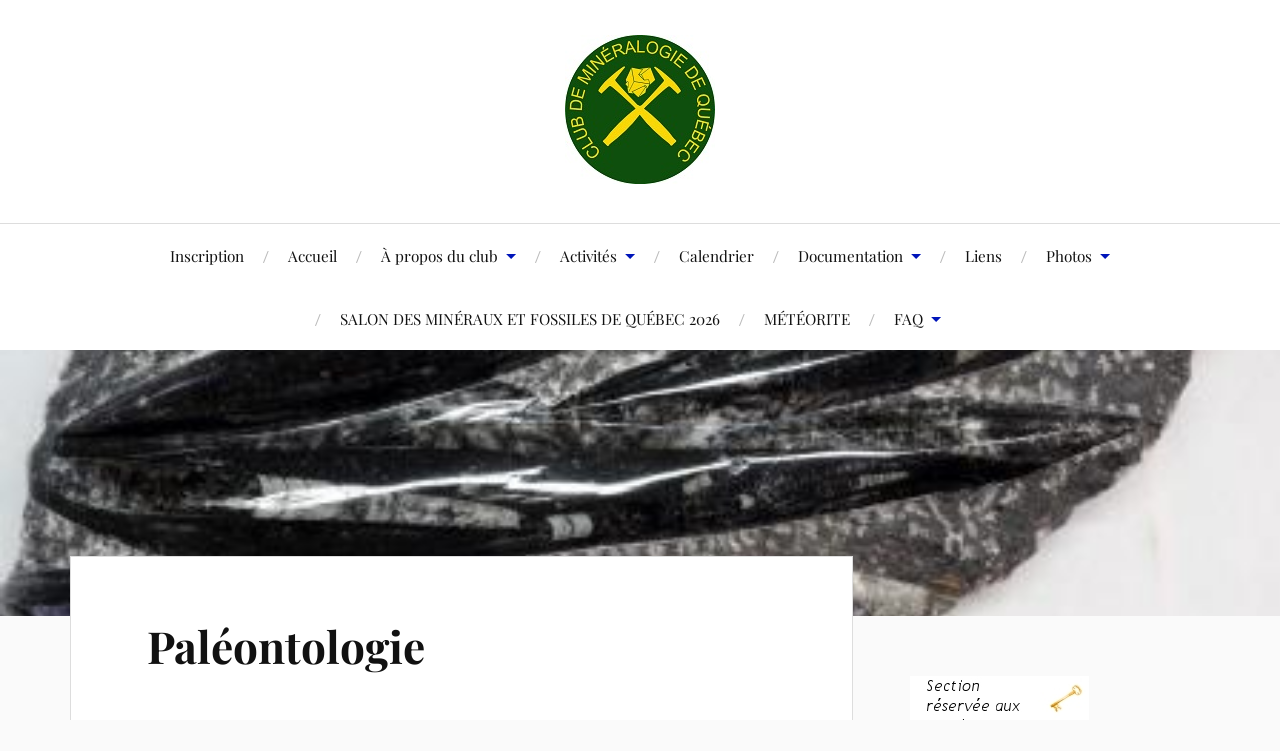

--- FILE ---
content_type: text/html; charset=UTF-8
request_url: https://lecmq.org/documentation/paleontologie/
body_size: 16713
content:
<!DOCTYPE html>

<html class="no-js" lang="fr-FR">

	<head profile="http://gmpg.org/xfn/11">

		<meta http-equiv="Content-Type" content="text/html; charset=UTF-8" />
		<meta name="viewport" content="width=device-width, initial-scale=1.0, maximum-scale=1.0, user-scalable=no" >

		<title>Paléontologie &#8211; CLUB DE MINÉRALOGIE DE QUÉBEC</title>
<meta name='robots' content='max-image-preview:large' />
<script>document.documentElement.className = document.documentElement.className.replace("no-js","js");</script>
<link rel="alternate" type="application/rss+xml" title="CLUB DE MINÉRALOGIE DE QUÉBEC &raquo; Flux" href="https://lecmq.org/feed/" />
<link rel="alternate" type="application/rss+xml" title="CLUB DE MINÉRALOGIE DE QUÉBEC &raquo; Flux des commentaires" href="https://lecmq.org/comments/feed/" />
<link rel="alternate" title="oEmbed (JSON)" type="application/json+oembed" href="https://lecmq.org/wp-json/oembed/1.0/embed?url=https%3A%2F%2Flecmq.org%2Fdocumentation%2Fpaleontologie%2F" />
<link rel="alternate" title="oEmbed (XML)" type="text/xml+oembed" href="https://lecmq.org/wp-json/oembed/1.0/embed?url=https%3A%2F%2Flecmq.org%2Fdocumentation%2Fpaleontologie%2F&#038;format=xml" />
<style id='wp-img-auto-sizes-contain-inline-css' type='text/css'>
img:is([sizes=auto i],[sizes^="auto," i]){contain-intrinsic-size:3000px 1500px}
/*# sourceURL=wp-img-auto-sizes-contain-inline-css */
</style>

<style id='wp-emoji-styles-inline-css' type='text/css'>

	img.wp-smiley, img.emoji {
		display: inline !important;
		border: none !important;
		box-shadow: none !important;
		height: 1em !important;
		width: 1em !important;
		margin: 0 0.07em !important;
		vertical-align: -0.1em !important;
		background: none !important;
		padding: 0 !important;
	}
/*# sourceURL=wp-emoji-styles-inline-css */
</style>
<link rel='stylesheet' id='wp-block-library-css' href='https://lecmq.org/wp-content/plugins/gutenberg/build/styles/block-library/style.min.css?ver=22.4.3' type='text/css' media='all' />

<style id='wp-block-preformatted-inline-css' type='text/css'>
.wp-block-preformatted{box-sizing:border-box;white-space:pre-wrap}:where(.wp-block-preformatted.has-background){padding:1.25em 2.375em}
/*# sourceURL=https://lecmq.org/wp-content/plugins/gutenberg/build/styles/block-library/preformatted/style.min.css */
</style>
<style id='wp-block-loginout-inline-css' type='text/css'>
.wp-block-loginout{box-sizing:border-box}
/*# sourceURL=https://lecmq.org/wp-content/plugins/gutenberg/build/styles/block-library/loginout/style.min.css */
</style>
<style id='wp-block-navigation-link-inline-css' type='text/css'>
.wp-block-navigation .wp-block-navigation-item__label{overflow-wrap:break-word}.wp-block-navigation .wp-block-navigation-item__description{display:none}.link-ui-tools{outline:1px solid #f0f0f0;padding:8px}.link-ui-block-inserter{padding-top:8px}.link-ui-block-inserter__back{margin-left:8px;text-transform:uppercase}
/*# sourceURL=https://lecmq.org/wp-content/plugins/gutenberg/build/styles/block-library/navigation-link/style.min.css */
</style>
<style id='wp-block-navigation-inline-css' type='text/css'>
.wp-block-navigation{position:relative}.wp-block-navigation ul{margin-bottom:0;margin-left:0;margin-top:0;padding-left:0}.wp-block-navigation ul,.wp-block-navigation ul li{list-style:none;padding:0}.wp-block-navigation .wp-block-navigation-item{align-items:center;background-color:inherit;display:flex;position:relative}.wp-block-navigation .wp-block-navigation-item .wp-block-navigation__submenu-container:empty{display:none}.wp-block-navigation .wp-block-navigation-item__content{display:block;z-index:1}.wp-block-navigation .wp-block-navigation-item__content.wp-block-navigation-item__content{color:inherit}.wp-block-navigation.has-text-decoration-underline .wp-block-navigation-item__content,.wp-block-navigation.has-text-decoration-underline .wp-block-navigation-item__content:active,.wp-block-navigation.has-text-decoration-underline .wp-block-navigation-item__content:focus{text-decoration:underline}.wp-block-navigation.has-text-decoration-line-through .wp-block-navigation-item__content,.wp-block-navigation.has-text-decoration-line-through .wp-block-navigation-item__content:active,.wp-block-navigation.has-text-decoration-line-through .wp-block-navigation-item__content:focus{text-decoration:line-through}.wp-block-navigation :where(a),.wp-block-navigation :where(a:active),.wp-block-navigation :where(a:focus){text-decoration:none}.wp-block-navigation .wp-block-navigation__submenu-icon{align-self:center;background-color:inherit;border:none;color:currentColor;display:inline-block;font-size:inherit;height:.6em;line-height:0;margin-left:.25em;padding:0;width:.6em}.wp-block-navigation .wp-block-navigation__submenu-icon svg{stroke:currentColor;display:inline-block;height:inherit;margin-top:.075em;width:inherit}.wp-block-navigation{--navigation-layout-justification-setting:flex-start;--navigation-layout-direction:row;--navigation-layout-wrap:wrap;--navigation-layout-justify:flex-start;--navigation-layout-align:center}.wp-block-navigation.is-vertical{--navigation-layout-direction:column;--navigation-layout-justify:initial;--navigation-layout-align:flex-start}.wp-block-navigation.no-wrap{--navigation-layout-wrap:nowrap}.wp-block-navigation.items-justified-center{--navigation-layout-justification-setting:center;--navigation-layout-justify:center}.wp-block-navigation.items-justified-center.is-vertical{--navigation-layout-align:center}.wp-block-navigation.items-justified-right{--navigation-layout-justification-setting:flex-end;--navigation-layout-justify:flex-end}.wp-block-navigation.items-justified-right.is-vertical{--navigation-layout-align:flex-end}.wp-block-navigation.items-justified-space-between{--navigation-layout-justification-setting:space-between;--navigation-layout-justify:space-between}.wp-block-navigation .has-child .wp-block-navigation__submenu-container{align-items:normal;background-color:inherit;color:inherit;display:flex;flex-direction:column;opacity:0;position:absolute;z-index:2}@media not (prefers-reduced-motion){.wp-block-navigation .has-child .wp-block-navigation__submenu-container{transition:opacity .1s linear}}.wp-block-navigation .has-child .wp-block-navigation__submenu-container{height:0;overflow:hidden;visibility:hidden;width:0}.wp-block-navigation .has-child .wp-block-navigation__submenu-container>.wp-block-navigation-item>.wp-block-navigation-item__content{display:flex;flex-grow:1;padding:.5em 1em}.wp-block-navigation .has-child .wp-block-navigation__submenu-container>.wp-block-navigation-item>.wp-block-navigation-item__content .wp-block-navigation__submenu-icon{margin-left:auto;margin-right:0}.wp-block-navigation .has-child .wp-block-navigation__submenu-container .wp-block-navigation-item__content{margin:0}.wp-block-navigation .has-child .wp-block-navigation__submenu-container{left:-1px;top:100%}@media (min-width:782px){.wp-block-navigation .has-child .wp-block-navigation__submenu-container .wp-block-navigation__submenu-container{left:100%;top:-1px}.wp-block-navigation .has-child .wp-block-navigation__submenu-container .wp-block-navigation__submenu-container:before{background:#0000;content:"";display:block;height:100%;position:absolute;right:100%;width:.5em}.wp-block-navigation .has-child .wp-block-navigation__submenu-container .wp-block-navigation__submenu-icon{margin-right:.25em}.wp-block-navigation .has-child .wp-block-navigation__submenu-container .wp-block-navigation__submenu-icon svg{transform:rotate(-90deg)}}.wp-block-navigation .has-child .wp-block-navigation-submenu__toggle[aria-expanded=true]~.wp-block-navigation__submenu-container,.wp-block-navigation .has-child:not(.open-on-click):hover>.wp-block-navigation__submenu-container,.wp-block-navigation .has-child:not(.open-on-click):not(.open-on-hover-click):focus-within>.wp-block-navigation__submenu-container{height:auto;min-width:200px;opacity:1;overflow:visible;visibility:visible;width:auto}.wp-block-navigation.has-background .has-child .wp-block-navigation__submenu-container{left:0;top:100%}@media (min-width:782px){.wp-block-navigation.has-background .has-child .wp-block-navigation__submenu-container .wp-block-navigation__submenu-container{left:100%;top:0}}.wp-block-navigation-submenu{display:flex;position:relative}.wp-block-navigation-submenu .wp-block-navigation__submenu-icon svg{stroke:currentColor}button.wp-block-navigation-item__content{background-color:initial;border:none;color:currentColor;font-family:inherit;font-size:inherit;font-style:inherit;font-weight:inherit;letter-spacing:inherit;line-height:inherit;text-align:left;text-transform:inherit}.wp-block-navigation-submenu__toggle{cursor:pointer}.wp-block-navigation-submenu__toggle[aria-expanded=true]+.wp-block-navigation__submenu-icon>svg,.wp-block-navigation-submenu__toggle[aria-expanded=true]>svg{transform:rotate(180deg)}.wp-block-navigation-item.open-on-click .wp-block-navigation-submenu__toggle{padding-left:0;padding-right:.85em}.wp-block-navigation-item.open-on-click .wp-block-navigation-submenu__toggle+.wp-block-navigation__submenu-icon{margin-left:-.6em;pointer-events:none}.wp-block-navigation-item.open-on-click button.wp-block-navigation-item__content:not(.wp-block-navigation-submenu__toggle){padding:0}.wp-block-navigation .wp-block-page-list,.wp-block-navigation__container,.wp-block-navigation__responsive-close,.wp-block-navigation__responsive-container,.wp-block-navigation__responsive-container-content,.wp-block-navigation__responsive-dialog{gap:inherit}:where(.wp-block-navigation.has-background .wp-block-navigation-item a:not(.wp-element-button)),:where(.wp-block-navigation.has-background .wp-block-navigation-submenu a:not(.wp-element-button)){padding:.5em 1em}:where(.wp-block-navigation .wp-block-navigation__submenu-container .wp-block-navigation-item a:not(.wp-element-button)),:where(.wp-block-navigation .wp-block-navigation__submenu-container .wp-block-navigation-submenu a:not(.wp-element-button)),:where(.wp-block-navigation .wp-block-navigation__submenu-container .wp-block-navigation-submenu button.wp-block-navigation-item__content),:where(.wp-block-navigation .wp-block-navigation__submenu-container .wp-block-pages-list__item button.wp-block-navigation-item__content){padding:.5em 1em}.wp-block-navigation.items-justified-right .wp-block-navigation__container .has-child .wp-block-navigation__submenu-container,.wp-block-navigation.items-justified-right .wp-block-page-list>.has-child .wp-block-navigation__submenu-container,.wp-block-navigation.items-justified-space-between .wp-block-page-list>.has-child:last-child .wp-block-navigation__submenu-container,.wp-block-navigation.items-justified-space-between>.wp-block-navigation__container>.has-child:last-child .wp-block-navigation__submenu-container{left:auto;right:0}.wp-block-navigation.items-justified-right .wp-block-navigation__container .has-child .wp-block-navigation__submenu-container .wp-block-navigation__submenu-container,.wp-block-navigation.items-justified-right .wp-block-page-list>.has-child .wp-block-navigation__submenu-container .wp-block-navigation__submenu-container,.wp-block-navigation.items-justified-space-between .wp-block-page-list>.has-child:last-child .wp-block-navigation__submenu-container .wp-block-navigation__submenu-container,.wp-block-navigation.items-justified-space-between>.wp-block-navigation__container>.has-child:last-child .wp-block-navigation__submenu-container .wp-block-navigation__submenu-container{left:-1px;right:-1px}@media (min-width:782px){.wp-block-navigation.items-justified-right .wp-block-navigation__container .has-child .wp-block-navigation__submenu-container .wp-block-navigation__submenu-container,.wp-block-navigation.items-justified-right .wp-block-page-list>.has-child .wp-block-navigation__submenu-container .wp-block-navigation__submenu-container,.wp-block-navigation.items-justified-space-between .wp-block-page-list>.has-child:last-child .wp-block-navigation__submenu-container .wp-block-navigation__submenu-container,.wp-block-navigation.items-justified-space-between>.wp-block-navigation__container>.has-child:last-child .wp-block-navigation__submenu-container .wp-block-navigation__submenu-container{left:auto;right:100%}}.wp-block-navigation:not(.has-background) .wp-block-navigation__submenu-container{background-color:#fff;border:1px solid #00000026}.wp-block-navigation.has-background .wp-block-navigation__submenu-container{background-color:inherit}.wp-block-navigation:not(.has-text-color) .wp-block-navigation__submenu-container{color:#000}.wp-block-navigation__container{align-items:var(--navigation-layout-align,initial);display:flex;flex-direction:var(--navigation-layout-direction,initial);flex-wrap:var(--navigation-layout-wrap,wrap);justify-content:var(--navigation-layout-justify,initial);list-style:none;margin:0;padding-left:0}.wp-block-navigation__container .is-responsive{display:none}.wp-block-navigation__container:only-child,.wp-block-page-list:only-child{flex-grow:1}@keyframes overlay-menu__fade-in-animation{0%{opacity:0;transform:translateY(.5em)}to{opacity:1;transform:translateY(0)}}.wp-block-navigation__responsive-container{bottom:0;display:none;left:0;position:fixed;right:0;top:0}.wp-block-navigation__responsive-container :where(.wp-block-navigation-item a){color:inherit}.wp-block-navigation__responsive-container .wp-block-navigation__responsive-container-content{align-items:var(--navigation-layout-align,initial);display:flex;flex-direction:var(--navigation-layout-direction,initial);flex-wrap:var(--navigation-layout-wrap,wrap);justify-content:var(--navigation-layout-justify,initial)}.wp-block-navigation__responsive-container:not(.is-menu-open.is-menu-open){background-color:inherit!important;color:inherit!important}.wp-block-navigation__responsive-container.is-menu-open{background-color:inherit;display:flex;flex-direction:column}@media not (prefers-reduced-motion){.wp-block-navigation__responsive-container.is-menu-open{animation:overlay-menu__fade-in-animation .1s ease-out;animation-fill-mode:forwards}}.wp-block-navigation__responsive-container.is-menu-open:not(.disable-default-overlay){padding:clamp(1rem,var(--wp--style--root--padding-top),20rem) clamp(1rem,var(--wp--style--root--padding-right),20rem) clamp(1rem,var(--wp--style--root--padding-bottom),20rem) clamp(1rem,var(--wp--style--root--padding-left),20rem)}.wp-block-navigation__responsive-container.is-menu-open{overflow:auto;z-index:100000}.wp-block-navigation__responsive-container.is-menu-open:not(.disable-default-overlay) .wp-block-navigation__responsive-container-content{padding-top:calc(2rem + 24px)}.wp-block-navigation__responsive-container.is-menu-open .wp-block-navigation__responsive-container-content{align-items:var(--navigation-layout-justification-setting,inherit);display:flex;flex-direction:column;flex-wrap:nowrap;overflow:visible}.wp-block-navigation__responsive-container.is-menu-open .wp-block-navigation__responsive-container-content,.wp-block-navigation__responsive-container.is-menu-open .wp-block-navigation__responsive-container-content .wp-block-navigation__container,.wp-block-navigation__responsive-container.is-menu-open .wp-block-navigation__responsive-container-content .wp-block-page-list{justify-content:flex-start}.wp-block-navigation__responsive-container.is-menu-open .wp-block-navigation__responsive-container-content .wp-block-navigation__submenu-icon{display:none}.wp-block-navigation__responsive-container.is-menu-open .wp-block-navigation__responsive-container-content .has-child .wp-block-navigation__submenu-container{border:none;height:auto;min-width:200px;opacity:1;overflow:initial;padding-left:2rem;padding-right:2rem;position:static;visibility:visible;width:auto}.wp-block-navigation__responsive-container.is-menu-open .wp-block-navigation__responsive-container-content .wp-block-navigation__container,.wp-block-navigation__responsive-container.is-menu-open .wp-block-navigation__responsive-container-content .wp-block-navigation__submenu-container{gap:inherit}.wp-block-navigation__responsive-container.is-menu-open .wp-block-navigation__responsive-container-content .wp-block-navigation__submenu-container{padding-top:var(--wp--style--block-gap,2em)}.wp-block-navigation__responsive-container.is-menu-open .wp-block-navigation__responsive-container-content .wp-block-navigation-item__content{padding:0}.wp-block-navigation__responsive-container.is-menu-open .wp-block-navigation__responsive-container-content .wp-block-navigation-item,.wp-block-navigation__responsive-container.is-menu-open .wp-block-navigation__responsive-container-content .wp-block-navigation__container,.wp-block-navigation__responsive-container.is-menu-open .wp-block-navigation__responsive-container-content .wp-block-page-list{align-items:var(--navigation-layout-justification-setting,initial);display:flex;flex-direction:column}.wp-block-navigation__responsive-container.is-menu-open .wp-block-navigation-item,.wp-block-navigation__responsive-container.is-menu-open .wp-block-navigation-item .wp-block-navigation__submenu-container,.wp-block-navigation__responsive-container.is-menu-open .wp-block-navigation__container,.wp-block-navigation__responsive-container.is-menu-open .wp-block-page-list{background:#0000!important;color:inherit!important}.wp-block-navigation__responsive-container.is-menu-open .wp-block-navigation__submenu-container.wp-block-navigation__submenu-container.wp-block-navigation__submenu-container.wp-block-navigation__submenu-container{left:auto;right:auto}.wp-block-navigation__responsive-container.disable-default-overlay .wp-block-navigation__overlay-container{display:none;width:100%}.wp-block-navigation__responsive-container.disable-default-overlay.is-menu-open .wp-block-navigation__responsive-container-content>.wp-block-navigation__container{display:none}.wp-block-navigation__responsive-container.disable-default-overlay.is-menu-open .wp-block-navigation__responsive-container-content .wp-block-navigation__overlay-container{display:block}@media (min-width:600px){.wp-block-navigation__responsive-container:not(.hidden-by-default):not(.is-menu-open){background-color:inherit;display:block;position:relative;width:100%;z-index:auto}.wp-block-navigation__responsive-container:not(.hidden-by-default):not(.is-menu-open) .wp-block-navigation__responsive-container-close{display:none}.wp-block-navigation__responsive-container.is-menu-open .wp-block-navigation__submenu-container.wp-block-navigation__submenu-container.wp-block-navigation__submenu-container.wp-block-navigation__submenu-container{left:0}}.wp-block-navigation:not(.has-background) .wp-block-navigation__responsive-container.is-menu-open:not(.disable-default-overlay){background-color:#fff}.wp-block-navigation:not(.has-text-color) .wp-block-navigation__responsive-container.is-menu-open:not(.disable-default-overlay){color:#000}.wp-block-navigation__toggle_button_label{font-size:1rem;font-weight:700}.wp-block-navigation__responsive-container-close,.wp-block-navigation__responsive-container-open{background:#0000;border:none;color:currentColor;cursor:pointer;margin:0;padding:0;text-transform:inherit;vertical-align:middle}.wp-block-navigation__responsive-container-close svg,.wp-block-navigation__responsive-container-open svg{fill:currentColor;display:block;height:24px;pointer-events:none;width:24px}.wp-block-navigation__responsive-container-open{display:flex}.wp-block-navigation__responsive-container-open.wp-block-navigation__responsive-container-open.wp-block-navigation__responsive-container-open{font-family:inherit;font-size:inherit;font-weight:inherit}@media (min-width:600px){.wp-block-navigation__responsive-container-open:not(.always-shown){display:none}}.wp-block-navigation__responsive-container-close{position:absolute;right:0;top:0;z-index:2}.wp-block-navigation__responsive-container-close.wp-block-navigation__responsive-container-close.wp-block-navigation__responsive-container-close{font-family:inherit;font-size:inherit;font-weight:inherit}.disable-default-overlay .wp-block-navigation__responsive-container-close{right:clamp(1rem,var(--wp--style--root--padding-left),20rem);top:clamp(1rem,var(--wp--style--root--padding-left),20rem)}.wp-block-navigation__responsive-close{width:100%}.has-modal-open .wp-block-navigation__responsive-close{margin-left:auto;margin-right:auto;max-width:var(--wp--style--global--wide-size,100%)}.wp-block-navigation__responsive-close:focus{outline:none}.is-menu-open .wp-block-navigation__responsive-close,.is-menu-open .wp-block-navigation__responsive-container-content,.is-menu-open .wp-block-navigation__responsive-dialog{box-sizing:border-box}.wp-block-navigation__responsive-dialog{position:relative}.has-modal-open .admin-bar .is-menu-open:where(:not(.disable-default-overlay)) .wp-block-navigation__responsive-dialog{margin-top:46px}@media (min-width:782px){.has-modal-open .admin-bar .is-menu-open:where(:not(.disable-default-overlay)) .wp-block-navigation__responsive-dialog{margin-top:32px}}html.has-modal-open{overflow:hidden}
/*# sourceURL=https://lecmq.org/wp-content/plugins/gutenberg/build/styles/block-library/navigation/style.min.css */
</style>

<style id='classic-theme-styles-inline-css' type='text/css'>
.wp-block-button__link{background-color:#32373c;border-radius:9999px;box-shadow:none;color:#fff;font-size:1.125em;padding:calc(.667em + 2px) calc(1.333em + 2px);text-decoration:none}.wp-block-file__button{background:#32373c;color:#fff}.wp-block-accordion-heading{margin:0}.wp-block-accordion-heading__toggle{background-color:inherit!important;color:inherit!important}.wp-block-accordion-heading__toggle:not(:focus-visible){outline:none}.wp-block-accordion-heading__toggle:focus,.wp-block-accordion-heading__toggle:hover{background-color:inherit!important;border:none;box-shadow:none;color:inherit;padding:var(--wp--preset--spacing--20,1em) 0;text-decoration:none}.wp-block-accordion-heading__toggle:focus-visible{outline:auto;outline-offset:0}
/*# sourceURL=https://lecmq.org/wp-content/plugins/gutenberg/build/styles/block-library/classic.min.css */
</style>
<style id='global-styles-inline-css' type='text/css'>
:root{--wp--preset--aspect-ratio--square: 1;--wp--preset--aspect-ratio--4-3: 4/3;--wp--preset--aspect-ratio--3-4: 3/4;--wp--preset--aspect-ratio--3-2: 3/2;--wp--preset--aspect-ratio--2-3: 2/3;--wp--preset--aspect-ratio--16-9: 16/9;--wp--preset--aspect-ratio--9-16: 9/16;--wp--preset--color--black: #111;--wp--preset--color--cyan-bluish-gray: #abb8c3;--wp--preset--color--white: #fff;--wp--preset--color--pale-pink: #f78da7;--wp--preset--color--vivid-red: #cf2e2e;--wp--preset--color--luminous-vivid-orange: #ff6900;--wp--preset--color--luminous-vivid-amber: #fcb900;--wp--preset--color--light-green-cyan: #7bdcb5;--wp--preset--color--vivid-green-cyan: #00d084;--wp--preset--color--pale-cyan-blue: #8ed1fc;--wp--preset--color--vivid-cyan-blue: #0693e3;--wp--preset--color--vivid-purple: #9b51e0;--wp--preset--color--accent: #0015ba;--wp--preset--color--dark-gray: #333;--wp--preset--color--medium-gray: #555;--wp--preset--color--light-gray: #777;--wp--preset--gradient--vivid-cyan-blue-to-vivid-purple: linear-gradient(135deg,rgb(6,147,227) 0%,rgb(155,81,224) 100%);--wp--preset--gradient--light-green-cyan-to-vivid-green-cyan: linear-gradient(135deg,rgb(122,220,180) 0%,rgb(0,208,130) 100%);--wp--preset--gradient--luminous-vivid-amber-to-luminous-vivid-orange: linear-gradient(135deg,rgb(252,185,0) 0%,rgb(255,105,0) 100%);--wp--preset--gradient--luminous-vivid-orange-to-vivid-red: linear-gradient(135deg,rgb(255,105,0) 0%,rgb(207,46,46) 100%);--wp--preset--gradient--very-light-gray-to-cyan-bluish-gray: linear-gradient(135deg,rgb(238,238,238) 0%,rgb(169,184,195) 100%);--wp--preset--gradient--cool-to-warm-spectrum: linear-gradient(135deg,rgb(74,234,220) 0%,rgb(151,120,209) 20%,rgb(207,42,186) 40%,rgb(238,44,130) 60%,rgb(251,105,98) 80%,rgb(254,248,76) 100%);--wp--preset--gradient--blush-light-purple: linear-gradient(135deg,rgb(255,206,236) 0%,rgb(152,150,240) 100%);--wp--preset--gradient--blush-bordeaux: linear-gradient(135deg,rgb(254,205,165) 0%,rgb(254,45,45) 50%,rgb(107,0,62) 100%);--wp--preset--gradient--luminous-dusk: linear-gradient(135deg,rgb(255,203,112) 0%,rgb(199,81,192) 50%,rgb(65,88,208) 100%);--wp--preset--gradient--pale-ocean: linear-gradient(135deg,rgb(255,245,203) 0%,rgb(182,227,212) 50%,rgb(51,167,181) 100%);--wp--preset--gradient--electric-grass: linear-gradient(135deg,rgb(202,248,128) 0%,rgb(113,206,126) 100%);--wp--preset--gradient--midnight: linear-gradient(135deg,rgb(2,3,129) 0%,rgb(40,116,252) 100%);--wp--preset--font-size--small: 16px;--wp--preset--font-size--medium: 20px;--wp--preset--font-size--large: 24px;--wp--preset--font-size--x-large: 42px;--wp--preset--font-size--normal: 18px;--wp--preset--font-size--larger: 27px;--wp--preset--spacing--20: 0.44rem;--wp--preset--spacing--30: 0.67rem;--wp--preset--spacing--40: 1rem;--wp--preset--spacing--50: 1.5rem;--wp--preset--spacing--60: 2.25rem;--wp--preset--spacing--70: 3.38rem;--wp--preset--spacing--80: 5.06rem;--wp--preset--shadow--natural: 6px 6px 9px rgba(0, 0, 0, 0.2);--wp--preset--shadow--deep: 12px 12px 50px rgba(0, 0, 0, 0.4);--wp--preset--shadow--sharp: 6px 6px 0px rgba(0, 0, 0, 0.2);--wp--preset--shadow--outlined: 6px 6px 0px -3px rgb(255, 255, 255), 6px 6px rgb(0, 0, 0);--wp--preset--shadow--crisp: 6px 6px 0px rgb(0, 0, 0);}:where(body) { margin: 0; }:where(.is-layout-flex){gap: 0.5em;}:where(.is-layout-grid){gap: 0.5em;}body .is-layout-flex{display: flex;}.is-layout-flex{flex-wrap: wrap;align-items: center;}.is-layout-flex > :is(*, div){margin: 0;}body .is-layout-grid{display: grid;}.is-layout-grid > :is(*, div){margin: 0;}body{padding-top: 0px;padding-right: 0px;padding-bottom: 0px;padding-left: 0px;}:root :where(.wp-element-button, .wp-block-button__link){background-color: #32373c;border-width: 0;color: #fff;font-family: inherit;font-size: inherit;font-style: inherit;font-weight: inherit;letter-spacing: inherit;line-height: inherit;padding-top: calc(0.667em + 2px);padding-right: calc(1.333em + 2px);padding-bottom: calc(0.667em + 2px);padding-left: calc(1.333em + 2px);text-decoration: none;text-transform: inherit;}.has-black-color{color: var(--wp--preset--color--black) !important;}.has-cyan-bluish-gray-color{color: var(--wp--preset--color--cyan-bluish-gray) !important;}.has-white-color{color: var(--wp--preset--color--white) !important;}.has-pale-pink-color{color: var(--wp--preset--color--pale-pink) !important;}.has-vivid-red-color{color: var(--wp--preset--color--vivid-red) !important;}.has-luminous-vivid-orange-color{color: var(--wp--preset--color--luminous-vivid-orange) !important;}.has-luminous-vivid-amber-color{color: var(--wp--preset--color--luminous-vivid-amber) !important;}.has-light-green-cyan-color{color: var(--wp--preset--color--light-green-cyan) !important;}.has-vivid-green-cyan-color{color: var(--wp--preset--color--vivid-green-cyan) !important;}.has-pale-cyan-blue-color{color: var(--wp--preset--color--pale-cyan-blue) !important;}.has-vivid-cyan-blue-color{color: var(--wp--preset--color--vivid-cyan-blue) !important;}.has-vivid-purple-color{color: var(--wp--preset--color--vivid-purple) !important;}.has-accent-color{color: var(--wp--preset--color--accent) !important;}.has-dark-gray-color{color: var(--wp--preset--color--dark-gray) !important;}.has-medium-gray-color{color: var(--wp--preset--color--medium-gray) !important;}.has-light-gray-color{color: var(--wp--preset--color--light-gray) !important;}.has-black-background-color{background-color: var(--wp--preset--color--black) !important;}.has-cyan-bluish-gray-background-color{background-color: var(--wp--preset--color--cyan-bluish-gray) !important;}.has-white-background-color{background-color: var(--wp--preset--color--white) !important;}.has-pale-pink-background-color{background-color: var(--wp--preset--color--pale-pink) !important;}.has-vivid-red-background-color{background-color: var(--wp--preset--color--vivid-red) !important;}.has-luminous-vivid-orange-background-color{background-color: var(--wp--preset--color--luminous-vivid-orange) !important;}.has-luminous-vivid-amber-background-color{background-color: var(--wp--preset--color--luminous-vivid-amber) !important;}.has-light-green-cyan-background-color{background-color: var(--wp--preset--color--light-green-cyan) !important;}.has-vivid-green-cyan-background-color{background-color: var(--wp--preset--color--vivid-green-cyan) !important;}.has-pale-cyan-blue-background-color{background-color: var(--wp--preset--color--pale-cyan-blue) !important;}.has-vivid-cyan-blue-background-color{background-color: var(--wp--preset--color--vivid-cyan-blue) !important;}.has-vivid-purple-background-color{background-color: var(--wp--preset--color--vivid-purple) !important;}.has-accent-background-color{background-color: var(--wp--preset--color--accent) !important;}.has-dark-gray-background-color{background-color: var(--wp--preset--color--dark-gray) !important;}.has-medium-gray-background-color{background-color: var(--wp--preset--color--medium-gray) !important;}.has-light-gray-background-color{background-color: var(--wp--preset--color--light-gray) !important;}.has-black-border-color{border-color: var(--wp--preset--color--black) !important;}.has-cyan-bluish-gray-border-color{border-color: var(--wp--preset--color--cyan-bluish-gray) !important;}.has-white-border-color{border-color: var(--wp--preset--color--white) !important;}.has-pale-pink-border-color{border-color: var(--wp--preset--color--pale-pink) !important;}.has-vivid-red-border-color{border-color: var(--wp--preset--color--vivid-red) !important;}.has-luminous-vivid-orange-border-color{border-color: var(--wp--preset--color--luminous-vivid-orange) !important;}.has-luminous-vivid-amber-border-color{border-color: var(--wp--preset--color--luminous-vivid-amber) !important;}.has-light-green-cyan-border-color{border-color: var(--wp--preset--color--light-green-cyan) !important;}.has-vivid-green-cyan-border-color{border-color: var(--wp--preset--color--vivid-green-cyan) !important;}.has-pale-cyan-blue-border-color{border-color: var(--wp--preset--color--pale-cyan-blue) !important;}.has-vivid-cyan-blue-border-color{border-color: var(--wp--preset--color--vivid-cyan-blue) !important;}.has-vivid-purple-border-color{border-color: var(--wp--preset--color--vivid-purple) !important;}.has-accent-border-color{border-color: var(--wp--preset--color--accent) !important;}.has-dark-gray-border-color{border-color: var(--wp--preset--color--dark-gray) !important;}.has-medium-gray-border-color{border-color: var(--wp--preset--color--medium-gray) !important;}.has-light-gray-border-color{border-color: var(--wp--preset--color--light-gray) !important;}.has-vivid-cyan-blue-to-vivid-purple-gradient-background{background: var(--wp--preset--gradient--vivid-cyan-blue-to-vivid-purple) !important;}.has-light-green-cyan-to-vivid-green-cyan-gradient-background{background: var(--wp--preset--gradient--light-green-cyan-to-vivid-green-cyan) !important;}.has-luminous-vivid-amber-to-luminous-vivid-orange-gradient-background{background: var(--wp--preset--gradient--luminous-vivid-amber-to-luminous-vivid-orange) !important;}.has-luminous-vivid-orange-to-vivid-red-gradient-background{background: var(--wp--preset--gradient--luminous-vivid-orange-to-vivid-red) !important;}.has-very-light-gray-to-cyan-bluish-gray-gradient-background{background: var(--wp--preset--gradient--very-light-gray-to-cyan-bluish-gray) !important;}.has-cool-to-warm-spectrum-gradient-background{background: var(--wp--preset--gradient--cool-to-warm-spectrum) !important;}.has-blush-light-purple-gradient-background{background: var(--wp--preset--gradient--blush-light-purple) !important;}.has-blush-bordeaux-gradient-background{background: var(--wp--preset--gradient--blush-bordeaux) !important;}.has-luminous-dusk-gradient-background{background: var(--wp--preset--gradient--luminous-dusk) !important;}.has-pale-ocean-gradient-background{background: var(--wp--preset--gradient--pale-ocean) !important;}.has-electric-grass-gradient-background{background: var(--wp--preset--gradient--electric-grass) !important;}.has-midnight-gradient-background{background: var(--wp--preset--gradient--midnight) !important;}.has-small-font-size{font-size: var(--wp--preset--font-size--small) !important;}.has-medium-font-size{font-size: var(--wp--preset--font-size--medium) !important;}.has-large-font-size{font-size: var(--wp--preset--font-size--large) !important;}.has-x-large-font-size{font-size: var(--wp--preset--font-size--x-large) !important;}.has-normal-font-size{font-size: var(--wp--preset--font-size--normal) !important;}.has-larger-font-size{font-size: var(--wp--preset--font-size--larger) !important;}
/*# sourceURL=global-styles-inline-css */
</style>

<link rel='stylesheet' id='lovecraft_googlefonts-css' href='https://lecmq.org/wp-content/themes/lovecraft/assets/css/fonts.css?ver=6.9.1' type='text/css' media='all' />
<link rel='stylesheet' id='lovecraft_genericons-css' href='https://lecmq.org/wp-content/themes/lovecraft/assets/css/genericons.min.css?ver=6.9.1' type='text/css' media='all' />
<link rel='stylesheet' id='lovecraft_style-css' href='https://lecmq.org/wp-content/themes/lovecraft/style.css?ver=2.1.1' type='text/css' media='all' />
<link rel='stylesheet' id='wp-members-css' href='https://lecmq.org/wp-content/plugins/wp-members/assets/css/forms/generic-no-float.min.css?ver=3.5.5.1' type='text/css' media='all' />
<link rel='stylesheet' id='afg_colorbox_css-css' href='https://lecmq.org/wp-content/plugins/awesome-flickr-gallery-plugin/colorbox/colorbox.css?ver=6.9.1' type='text/css' media='all' />
<link rel='stylesheet' id='afg_css-css' href='https://lecmq.org/wp-content/plugins/awesome-flickr-gallery-plugin/afg.css?ver=6.9.1' type='text/css' media='all' />
<script type="text/javascript" src="https://lecmq.org/wp-includes/js/jquery/jquery.min.js?ver=3.7.1" id="jquery-core-js"></script>
<script type="text/javascript" src="https://lecmq.org/wp-includes/js/jquery/jquery-migrate.min.js?ver=3.4.1" id="jquery-migrate-js"></script>
<script type="text/javascript" src="https://lecmq.org/wp-content/themes/lovecraft/assets/js/doubletaptogo.min.js?ver=1" id="lovecraft_doubletap-js"></script>
<script type="text/javascript" src="https://lecmq.org/wp-content/plugins/awesome-flickr-gallery-plugin/colorbox/jquery.colorbox-min.js?ver=6.9.1" id="afg_colorbox_script-js"></script>
<script type="text/javascript" src="https://lecmq.org/wp-content/plugins/awesome-flickr-gallery-plugin/colorbox/mycolorbox.js?ver=6.9.1" id="afg_colorbox_js-js"></script>
<link rel="https://api.w.org/" href="https://lecmq.org/wp-json/" /><link rel="alternate" title="JSON" type="application/json" href="https://lecmq.org/wp-json/wp/v2/pages/198" /><link rel="EditURI" type="application/rsd+xml" title="RSD" href="https://lecmq.org/xmlrpc.php?rsd" />
<meta name="generator" content="WordPress 6.9.1" />
<link rel="canonical" href="https://lecmq.org/documentation/paleontologie/" />
<link rel='shortlink' href='https://lecmq.org/?p=198' />
<style type="text/css">/* Start writing your custom CSS here */</style><!-- Customizer CSS --><style type="text/css">a { color:#0015ba; }.blog-title a:hover { color:#0015ba; }.main-menu li:hover > a, .main-menu li.focus > a { color:#0015ba; }.main-menu > .menu-item-has-children > a:after { border-top-color:#0015ba; }blockquote:after { color:#0015ba; }button:hover, .button:hover, .faux-button:hover, .wp-block-button__link:hover, :root .wp-block-file__button:hover, input[type="button"]:hover, input[type="reset"]:hover, input[type="submit"]:hover { background-color:#0015ba; }.is-style-outline .wp-block-button__link:hover, .wp-block-button__link.is-style-outline:hover { color:#0015ba; }:root .has-accent-color { color:#0015ba; }:root .has-accent-background-color { background-color:#0015ba; }.post-tags a:hover { background-color:#0015ba; }.post-tags a:hover:before { border-right-color:#0015ba; }.post-content .page-links a:hover { background-color:#0015ba; }.post-navigation h4 a:hover { color:#0015ba; }.comments-title-link a { color:#0015ba; }.comments .pingbacks li a:hover { color:#0015ba; }.comment-header h4 a:hover { color:#0015ba; }.bypostauthor .comment-author-icon { background-color:#0015ba; }.form-submit #submit:hover { background-color:#0015ba; }.comments-nav a:hover { color:#0015ba; }.pingbacks-title { border-bottom-color:#0015ba; }.archive-navigation a:hover { color:#0015ba; }.widget-title { border-bottom-color:#0015ba; }.widget-content .textwidget a:hover { color:#0015ba; }.widget_archive li a:hover { color:#0015ba; }.widget_categories li a:hover { color:#0015ba; }.widget_meta li a:hover { color:#0015ba; }.widget_nav_menu li a:hover { color:#0015ba; }.widget_rss .widget-content ul a.rsswidget:hover { color:#0015ba; }#wp-calendar thead th { color:#0015ba; }#wp-calendar tfoot a:hover { color:#0015ba; }.widget .tagcloud a:hover { background-color:#0015ba; }.widget .tagcloud a:hover:before { border-right-color:#0015ba; }.footer .widget .tagcloud a:hover { background-color:#0015ba; }.footer .widget .tagcloud a:hover:before { border-right-color:#0015ba; }.credits .sep { color:#0015ba; }.credits a:hover { color:#0015ba; }.nav-toggle.active .bar { background-color:#0015ba; }.search-toggle.active .genericon { color:#0015ba; }.mobile-menu .current-menu-item:before { color:#0015ba; }.mobile-menu .current_page_item:before { color:#0015ba; }</style><!--/Customizer CSS--><link rel="icon" href="https://lecmq.org/wp-content/uploads/2017/09/cropped-logoCMQColor-32x32.jpg" sizes="32x32" />
<link rel="icon" href="https://lecmq.org/wp-content/uploads/2017/09/cropped-logoCMQColor-192x192.jpg" sizes="192x192" />
<link rel="apple-touch-icon" href="https://lecmq.org/wp-content/uploads/2017/09/cropped-logoCMQColor-180x180.jpg" />
<meta name="msapplication-TileImage" content="https://lecmq.org/wp-content/uploads/2017/09/cropped-logoCMQColor-270x270.jpg" />

	</head>

	<body class="wp-singular page-template-default page page-id-198 page-child parent-pageid-35 wp-custom-logo wp-theme-lovecraft show-mobile-sidebar">

		
		<a class="skip-link button" href="#site-content">Skip to the content</a>

		<header class="header-wrapper">

			<div class="header section bg-white small-padding">

				<div class="section-inner group">

					
						<div class="blog-logo">
							<a class="logo" href="https://lecmq.org/" rel="home">
								<img src="https://lecmq.org/wp-content/uploads/2017/09/logoCMQColorsm.jpg">
								<span class="screen-reader-text">CLUB DE MINÉRALOGIE DE QUÉBEC</span>
							</a>
						</div>
			
					
				</div><!-- .section-inner -->

			</div><!-- .header -->

			<div class="toggles group">

				<button type="button" class="nav-toggle toggle">
					<div class="bar"></div>
					<div class="bar"></div>
					<div class="bar"></div>
					<span class="screen-reader-text">Toggle the mobile menu</span>
				</button>

				<button type="button" class="search-toggle toggle">
					<div class="genericon genericon-search"></div>
					<span class="screen-reader-text">Toggle the search field</span>
				</button>

			</div><!-- .toggles -->

		</header><!-- .header-wrapper -->

		<div class="navigation bg-white no-padding">

			<div class="section-inner group">

				<ul class="mobile-menu">

					<li id="menu-item-260" class="menu-item menu-item-type-post_type menu-item-object-page menu-item-260"><a href="https://lecmq.org/inscription/">Inscription</a></li>
<li id="menu-item-251" class="menu-item menu-item-type-custom menu-item-object-custom menu-item-251"><a href="/">Accueil</a></li>
<li id="menu-item-252" class="menu-item menu-item-type-post_type menu-item-object-page menu-item-has-children menu-item-252"><a href="https://lecmq.org/about/">À propos du club</a>
<ul class="sub-menu">
	<li id="menu-item-264" class="menu-item menu-item-type-post_type menu-item-object-page menu-item-264"><a href="https://lecmq.org/about/mission/">Mission</a></li>
	<li id="menu-item-270" class="menu-item menu-item-type-post_type menu-item-object-page menu-item-270"><a href="https://lecmq.org/about/historique/">Historique</a></li>
	<li id="menu-item-271" class="menu-item menu-item-type-post_type menu-item-object-page menu-item-271"><a href="https://lecmq.org/about/conseil-dadministration/">Conseil d&rsquo;administration</a></li>
	<li id="menu-item-273" class="menu-item menu-item-type-post_type menu-item-object-page menu-item-273"><a href="https://lecmq.org/about/collections-et-outils/">Collections et outils</a></li>
	<li id="menu-item-275" class="menu-item menu-item-type-post_type menu-item-object-page menu-item-275"><a href="https://lecmq.org/about/nous-joindre/">Nous joindre</a></li>
</ul>
</li>
<li id="menu-item-253" class="menu-item menu-item-type-post_type menu-item-object-page menu-item-has-children menu-item-253"><a href="https://lecmq.org/activites/">Activités</a>
<ul class="sub-menu">
	<li id="menu-item-254" class="menu-item menu-item-type-post_type menu-item-object-page menu-item-254"><a href="https://lecmq.org/activites/ateliers/">Ateliers</a></li>
	<li id="menu-item-257" class="menu-item menu-item-type-post_type menu-item-object-page menu-item-257"><a href="https://lecmq.org/activites/encan/">Encan</a></li>
	<li id="menu-item-255" class="menu-item menu-item-type-post_type menu-item-object-page menu-item-255"><a href="https://lecmq.org/activites/conference/">Conférences</a></li>
	<li id="menu-item-258" class="menu-item menu-item-type-post_type menu-item-object-page menu-item-258"><a href="https://lecmq.org/activites/excursions/">Excursions</a></li>
	<li id="menu-item-259" class="menu-item menu-item-type-post_type menu-item-object-page menu-item-259"><a href="https://lecmq.org/activites/exposition-echange-vente/">SALON DES MINÉRAUX ET FOSSILES DE QUÉBEC</a></li>
	<li id="menu-item-267" class="menu-item menu-item-type-post_type menu-item-object-page menu-item-267"><a href="https://lecmq.org/activites/visites/">Visites</a></li>
</ul>
</li>
<li id="menu-item-385" class="menu-item menu-item-type-post_type menu-item-object-page menu-item-385"><a href="https://lecmq.org/documentation/calendrier/">Calendrier</a></li>
<li id="menu-item-256" class="menu-item menu-item-type-post_type menu-item-object-page current-page-ancestor current-menu-ancestor current-menu-parent current-page-parent current_page_parent current_page_ancestor menu-item-has-children menu-item-256"><a href="https://lecmq.org/documentation/">Documentation</a>
<ul class="sub-menu">
	<li id="menu-item-263" class="menu-item menu-item-type-post_type menu-item-object-page menu-item-263"><a href="https://lecmq.org/documentation/mineralogie/">Minéralogie</a></li>
	<li id="menu-item-272" class="menu-item menu-item-type-post_type menu-item-object-page current-menu-item page_item page-item-198 current_page_item menu-item-272"><a href="https://lecmq.org/documentation/paleontologie/" aria-current="page">Paléontologie</a></li>
	<li id="menu-item-269" class="menu-item menu-item-type-post_type menu-item-object-page menu-item-269"><a href="https://lecmq.org/documentation/geologie/">Géologie</a></li>
</ul>
</li>
<li id="menu-item-262" class="menu-item menu-item-type-post_type menu-item-object-page menu-item-262"><a href="https://lecmq.org/liens/">Liens</a></li>
<li id="menu-item-265" class="menu-item menu-item-type-post_type menu-item-object-page menu-item-has-children menu-item-265"><a href="https://lecmq.org/photos/">Photos</a>
<ul class="sub-menu">
	<li id="menu-item-1490" class="menu-item menu-item-type-post_type menu-item-object-page menu-item-has-children menu-item-1490"><a href="https://lecmq.org/photos/concours-de-photo/">Concours de photo</a>
	<ul class="sub-menu">
		<li id="menu-item-1971" class="menu-item menu-item-type-post_type menu-item-object-page menu-item-1971"><a href="https://lecmq.org/photos/concours-de-photo/concours-de-photo-2017/">2017</a></li>
		<li id="menu-item-1768" class="menu-item menu-item-type-post_type menu-item-object-page menu-item-1768"><a href="https://lecmq.org/photos/concours-de-photo/concours-de-photo-2016/">2016</a></li>
		<li id="menu-item-1506" class="menu-item menu-item-type-post_type menu-item-object-page menu-item-1506"><a href="https://lecmq.org/concours-de-photo-2015/">2015</a></li>
		<li id="menu-item-1352" class="menu-item menu-item-type-post_type menu-item-object-page menu-item-1352"><a href="https://lecmq.org/photos/concours-de-photo-2014/">2014</a></li>
		<li id="menu-item-1076" class="menu-item menu-item-type-post_type menu-item-object-page menu-item-1076"><a href="https://lecmq.org/photos/concours-de-photo-2013/">2013</a></li>
		<li id="menu-item-862" class="menu-item menu-item-type-post_type menu-item-object-page menu-item-862"><a href="https://lecmq.org/photos/concours-de-photo-2012/">2012</a></li>
	</ul>
</li>
	<li id="menu-item-421" class="menu-item menu-item-type-post_type menu-item-object-page menu-item-has-children menu-item-421"><a href="https://lecmq.org/photos/activites/">Activités</a>
	<ul class="sub-menu">
		<li id="menu-item-449" class="menu-item menu-item-type-post_type menu-item-object-page menu-item-449"><a href="https://lecmq.org/photos/activites/conf-sur-la-fluorescence/">Conférence sur la fluorescence des minéraux</a></li>
		<li id="menu-item-444" class="menu-item menu-item-type-post_type menu-item-object-page menu-item-444"><a href="https://lecmq.org/photos/activites/expo-echanges-ventes/">Expo-échanges ventes</a></li>
		<li id="menu-item-457" class="menu-item menu-item-type-post_type menu-item-object-page menu-item-457"><a href="https://lecmq.org/photos/activites/jour-de-la-terre/">Jour de la Terre</a></li>
		<li id="menu-item-423" class="menu-item menu-item-type-post_type menu-item-object-page menu-item-423"><a href="https://lecmq.org/photos/activites/15-anniversaire/">15e anniversaire</a></li>
		<li id="menu-item-465" class="menu-item menu-item-type-post_type menu-item-object-page menu-item-465"><a href="https://lecmq.org/photos/activites/fossiles-de-cap-sante/">Fossiles de Cap-Santé</a></li>
		<li id="menu-item-464" class="menu-item menu-item-type-post_type menu-item-object-page menu-item-464"><a href="https://lecmq.org/photos/activites/fossiles-de-neuville/">Fossiles de Neuville</a></li>
		<li id="menu-item-495" class="menu-item menu-item-type-post_type menu-item-object-page menu-item-495"><a href="https://lecmq.org/photos/activites/lab-chrysotile/">LAB Chrysotile</a></li>
		<li id="menu-item-499" class="menu-item menu-item-type-post_type menu-item-object-page menu-item-499"><a href="https://lecmq.org/photos/activites/carriere-flintkote/">Carrière Flintkote</a></li>
		<li id="menu-item-1480" class="menu-item menu-item-type-post_type menu-item-object-page menu-item-1480"><a href="https://lecmq.org/?page_id=1478">Encan</a></li>
	</ul>
</li>
</ul>
</li>
<li id="menu-item-3004" class="menu-item menu-item-type-post_type menu-item-object-page menu-item-3004"><a href="https://lecmq.org/expo-vente/">SALON DES MINÉRAUX ET FOSSILES DE QUÉBEC 2026</a></li>
<li id="menu-item-2254" class="menu-item menu-item-type-post_type menu-item-object-page menu-item-2254"><a href="https://lecmq.org/activites/meteorite/">MÉTÉORITE</a></li>
<li id="menu-item-2227" class="menu-item menu-item-type-post_type menu-item-object-page menu-item-has-children menu-item-2227"><a href="https://lecmq.org/faq/">FAQ</a>
<ul class="sub-menu">
	<li id="menu-item-3334" class="menu-item menu-item-type-post_type menu-item-object-page menu-item-3334"><a href="https://lecmq.org/section-reservee-aux-membres/">Section réservée aux membres</a></li>
</ul>
</li>

				</ul>

				<div class="mobile-search">
					
<form method="get" class="search-form" id="search-form-698268e2d86df" action="https://lecmq.org/">
	<input type="search" class="search-field" placeholder="Formulaire de recherche" name="s" id="s-698268e2d86e2" />
	<button type="submit" class="search-button"><div class="genericon genericon-search"></div><span class="screen-reader-text">Search</span></button>
</form>
				</div><!-- .mobile-search -->

				<ul class="main-menu">

					<li class="menu-item menu-item-type-post_type menu-item-object-page menu-item-260"><a href="https://lecmq.org/inscription/">Inscription</a></li>
<li class="menu-item menu-item-type-custom menu-item-object-custom menu-item-251"><a href="/">Accueil</a></li>
<li class="menu-item menu-item-type-post_type menu-item-object-page menu-item-has-children menu-item-252"><a href="https://lecmq.org/about/">À propos du club</a>
<ul class="sub-menu">
	<li class="menu-item menu-item-type-post_type menu-item-object-page menu-item-264"><a href="https://lecmq.org/about/mission/">Mission</a></li>
	<li class="menu-item menu-item-type-post_type menu-item-object-page menu-item-270"><a href="https://lecmq.org/about/historique/">Historique</a></li>
	<li class="menu-item menu-item-type-post_type menu-item-object-page menu-item-271"><a href="https://lecmq.org/about/conseil-dadministration/">Conseil d&rsquo;administration</a></li>
	<li class="menu-item menu-item-type-post_type menu-item-object-page menu-item-273"><a href="https://lecmq.org/about/collections-et-outils/">Collections et outils</a></li>
	<li class="menu-item menu-item-type-post_type menu-item-object-page menu-item-275"><a href="https://lecmq.org/about/nous-joindre/">Nous joindre</a></li>
</ul>
</li>
<li class="menu-item menu-item-type-post_type menu-item-object-page menu-item-has-children menu-item-253"><a href="https://lecmq.org/activites/">Activités</a>
<ul class="sub-menu">
	<li class="menu-item menu-item-type-post_type menu-item-object-page menu-item-254"><a href="https://lecmq.org/activites/ateliers/">Ateliers</a></li>
	<li class="menu-item menu-item-type-post_type menu-item-object-page menu-item-257"><a href="https://lecmq.org/activites/encan/">Encan</a></li>
	<li class="menu-item menu-item-type-post_type menu-item-object-page menu-item-255"><a href="https://lecmq.org/activites/conference/">Conférences</a></li>
	<li class="menu-item menu-item-type-post_type menu-item-object-page menu-item-258"><a href="https://lecmq.org/activites/excursions/">Excursions</a></li>
	<li class="menu-item menu-item-type-post_type menu-item-object-page menu-item-259"><a href="https://lecmq.org/activites/exposition-echange-vente/">SALON DES MINÉRAUX ET FOSSILES DE QUÉBEC</a></li>
	<li class="menu-item menu-item-type-post_type menu-item-object-page menu-item-267"><a href="https://lecmq.org/activites/visites/">Visites</a></li>
</ul>
</li>
<li class="menu-item menu-item-type-post_type menu-item-object-page menu-item-385"><a href="https://lecmq.org/documentation/calendrier/">Calendrier</a></li>
<li class="menu-item menu-item-type-post_type menu-item-object-page current-page-ancestor current-menu-ancestor current-menu-parent current-page-parent current_page_parent current_page_ancestor menu-item-has-children menu-item-256"><a href="https://lecmq.org/documentation/">Documentation</a>
<ul class="sub-menu">
	<li class="menu-item menu-item-type-post_type menu-item-object-page menu-item-263"><a href="https://lecmq.org/documentation/mineralogie/">Minéralogie</a></li>
	<li class="menu-item menu-item-type-post_type menu-item-object-page current-menu-item page_item page-item-198 current_page_item menu-item-272"><a href="https://lecmq.org/documentation/paleontologie/" aria-current="page">Paléontologie</a></li>
	<li class="menu-item menu-item-type-post_type menu-item-object-page menu-item-269"><a href="https://lecmq.org/documentation/geologie/">Géologie</a></li>
</ul>
</li>
<li class="menu-item menu-item-type-post_type menu-item-object-page menu-item-262"><a href="https://lecmq.org/liens/">Liens</a></li>
<li class="menu-item menu-item-type-post_type menu-item-object-page menu-item-has-children menu-item-265"><a href="https://lecmq.org/photos/">Photos</a>
<ul class="sub-menu">
	<li class="menu-item menu-item-type-post_type menu-item-object-page menu-item-has-children menu-item-1490"><a href="https://lecmq.org/photos/concours-de-photo/">Concours de photo</a>
	<ul class="sub-menu">
		<li class="menu-item menu-item-type-post_type menu-item-object-page menu-item-1971"><a href="https://lecmq.org/photos/concours-de-photo/concours-de-photo-2017/">2017</a></li>
		<li class="menu-item menu-item-type-post_type menu-item-object-page menu-item-1768"><a href="https://lecmq.org/photos/concours-de-photo/concours-de-photo-2016/">2016</a></li>
		<li class="menu-item menu-item-type-post_type menu-item-object-page menu-item-1506"><a href="https://lecmq.org/concours-de-photo-2015/">2015</a></li>
		<li class="menu-item menu-item-type-post_type menu-item-object-page menu-item-1352"><a href="https://lecmq.org/photos/concours-de-photo-2014/">2014</a></li>
		<li class="menu-item menu-item-type-post_type menu-item-object-page menu-item-1076"><a href="https://lecmq.org/photos/concours-de-photo-2013/">2013</a></li>
		<li class="menu-item menu-item-type-post_type menu-item-object-page menu-item-862"><a href="https://lecmq.org/photos/concours-de-photo-2012/">2012</a></li>
	</ul>
</li>
	<li class="menu-item menu-item-type-post_type menu-item-object-page menu-item-has-children menu-item-421"><a href="https://lecmq.org/photos/activites/">Activités</a>
	<ul class="sub-menu">
		<li class="menu-item menu-item-type-post_type menu-item-object-page menu-item-449"><a href="https://lecmq.org/photos/activites/conf-sur-la-fluorescence/">Conférence sur la fluorescence des minéraux</a></li>
		<li class="menu-item menu-item-type-post_type menu-item-object-page menu-item-444"><a href="https://lecmq.org/photos/activites/expo-echanges-ventes/">Expo-échanges ventes</a></li>
		<li class="menu-item menu-item-type-post_type menu-item-object-page menu-item-457"><a href="https://lecmq.org/photos/activites/jour-de-la-terre/">Jour de la Terre</a></li>
		<li class="menu-item menu-item-type-post_type menu-item-object-page menu-item-423"><a href="https://lecmq.org/photos/activites/15-anniversaire/">15e anniversaire</a></li>
		<li class="menu-item menu-item-type-post_type menu-item-object-page menu-item-465"><a href="https://lecmq.org/photos/activites/fossiles-de-cap-sante/">Fossiles de Cap-Santé</a></li>
		<li class="menu-item menu-item-type-post_type menu-item-object-page menu-item-464"><a href="https://lecmq.org/photos/activites/fossiles-de-neuville/">Fossiles de Neuville</a></li>
		<li class="menu-item menu-item-type-post_type menu-item-object-page menu-item-495"><a href="https://lecmq.org/photos/activites/lab-chrysotile/">LAB Chrysotile</a></li>
		<li class="menu-item menu-item-type-post_type menu-item-object-page menu-item-499"><a href="https://lecmq.org/photos/activites/carriere-flintkote/">Carrière Flintkote</a></li>
		<li class="menu-item menu-item-type-post_type menu-item-object-page menu-item-1480"><a href="https://lecmq.org/?page_id=1478">Encan</a></li>
	</ul>
</li>
</ul>
</li>
<li class="menu-item menu-item-type-post_type menu-item-object-page menu-item-3004"><a href="https://lecmq.org/expo-vente/">SALON DES MINÉRAUX ET FOSSILES DE QUÉBEC 2026</a></li>
<li class="menu-item menu-item-type-post_type menu-item-object-page menu-item-2254"><a href="https://lecmq.org/activites/meteorite/">MÉTÉORITE</a></li>
<li class="menu-item menu-item-type-post_type menu-item-object-page menu-item-has-children menu-item-2227"><a href="https://lecmq.org/faq/">FAQ</a>
<ul class="sub-menu">
	<li class="menu-item menu-item-type-post_type menu-item-object-page menu-item-3334"><a href="https://lecmq.org/section-reservee-aux-membres/">Section réservée aux membres</a></li>
</ul>
</li>

				</ul><!-- .main-menu -->

			</div><!-- .section-inner -->

		</div><!-- .navigation -->

		
			<figure class="header-image bg-image" style="background-image: url( https://lecmq.org/wp-content/uploads/2014/10/PA180928w.jpg );">
				<img width="448" height="266" src="https://lecmq.org/wp-content/uploads/2014/10/PA180928w.jpg" class="attachment-post-image-cover size-post-image-cover wp-post-image" alt="" decoding="async" fetchpriority="high" srcset="https://lecmq.org/wp-content/uploads/2014/10/PA180928w.jpg 448w, https://lecmq.org/wp-content/uploads/2014/10/PA180928w-300x178.jpg 300w" sizes="(max-width: 448px) 100vw, 448px" />			</figure>

		
		<main id="site-content">
<div class="wrapper section">

	<div class="section-inner group">

		<div class="content">

			
					<article id="post-198" class="post single post-198 page type-page status-publish has-post-thumbnail hentry">

						<div class="post-inner">

							<div class="post-header">

								<h1 class="post-title"><a href="https://lecmq.org/documentation/paleontologie/">Paléontologie</a></h1>

								
							</div><!-- .post-header -->

							
								<div class="post-content entry-content">

									<p><strong>Imprimés sur les fossiles</strong></p>
<p>LES FOSSILES DE MONTRÉAL ET DES ENVIRONS, VOLUME 1, Le membre de Rosemont de la formation de Montréal du groupe de Trenton, Albert CORNU, Club de Minéralogie de Montréal, 2008,  ISBN 978-2-920834-06-4</p>
<p>LES FOSSILES DE MONTRÉAL ET DES ENVIRONS, VOLUME 2, Les formations de Lowville et de Leray du groupe de Black River, Albert CORNU, Club de Minéralogie de Montréal, 2010, ISBN 978-2-920834-08-8</p>
<p>CHEZ NOS ANCÊTRES DE 400 MILLIONS D’ANNÉES, Andrée NAUD et Michel DI VERGILIO, Société d’histoire du Témiscamingue, Coll. MAISON DU COLON N° 4, 1988, ISBN 2-920579-04-5</p>
<p>NATIONAL AUDUBON SOCIETY FIELD GUIDE TO NORTH AMERICAN FOSSILS, Ida THOMPSON, publié par Alfred A. Knopf, New-York, 1982, ISBN 0-394-52-412-8</p>
<p>LA GRANDE ENCYCLOPÉDIE DES FOSSILES, Vojtech Turek, Jaroslav Marek, Josef Benes, éd. GRÜND, 1988, ISBN 2-7000-2502-4</p>
<p>THE FOSSIL BOOK, A RECORD OF PREHISTORIC LIFE, Patricia Vickers Rich, Thomas Hewitt Rich, Mildred Adams Fenton, Carroll Lane Fenton, éd. Dover publications, Inc., New-York, 1996, ISBN 0-486-29371-8 (pbk.)</p>
<p>LES  FOSSILES, PETIT GUIDE ENCYCLOPÉDIQUE, Hervé Chaumeton et Didier Magnan, éd. ARTÉMIS, 1999, ISBN 2-84416-034-4</p>
<p>THE PRACTICAL PALEONTOLOGIST, Steve Parker, Simon and Schuster/Fireside, New York, 1990, ISBN 0-671-69307-7 Pbk</p>
<p><strong>Liens sur les fossiles</strong></p>
<p><a href="http://www.fossilmuseum.net/ ">Guide d’identification des fossiles </a> (AN)<br />
<a href="http://azade.chez.com/index.html">Les fossiles de Minganie</a> (FR)<br />
<a href="http://www.uky.edu/OtherOrgs/KPS/fossilcorals/pages/plates11-20.htm">Les fossiles du Silurien/Dévonien </a>  (AN)<br />
<a href="http://www.trilobites.info/">Les trilobites</a>  (AN)</p>

								</div><!-- .post-content -->

								
						</div><!-- .post-inner -->

						
					</article><!-- .post -->

					
		</div><!-- .content -->

					<aside class="sidebar">

	<div id="block-21" class="widget widget_block"><div class="widget-content"><a rel="noreferrer noopener" href="/section-reservee-aux-membres/" target="_blank"><img decoding="async" src="/wp-content/uploads/2011/01/secureb.jpg" /></a­></div></div><div id="meta-6" class="widget widget_meta"><div class="widget-content"><h3 class="widget-title">Méta</h3>
		<ul>
						<li><a href="https://lecmq.org/wp-login.php">Connexion</a></li>
			<li><a href="https://lecmq.org/feed/">Flux des publications</a></li>
			<li><a href="https://lecmq.org/comments/feed/">Flux des commentaires</a></li>

			<li><a href="https://fr.wordpress.org/">Site de WordPress-FR</a></li>
		</ul>

		</div></div><div id="archives-2" class="widget widget_archive"><div class="widget-content"><h3 class="widget-title">Archives</h3>		<label class="screen-reader-text" for="archives-dropdown-2">Archives</label>
		<select id="archives-dropdown-2" name="archive-dropdown">
			
			<option value="">Sélectionner un mois</option>
				<option value='https://lecmq.org/2026/01/'> janvier 2026 </option>
	<option value='https://lecmq.org/2025/12/'> décembre 2025 </option>
	<option value='https://lecmq.org/2025/11/'> novembre 2025 </option>
	<option value='https://lecmq.org/2025/10/'> octobre 2025 </option>
	<option value='https://lecmq.org/2025/09/'> septembre 2025 </option>
	<option value='https://lecmq.org/2025/05/'> mai 2025 </option>
	<option value='https://lecmq.org/2025/04/'> avril 2025 </option>
	<option value='https://lecmq.org/2025/03/'> mars 2025 </option>
	<option value='https://lecmq.org/2025/02/'> février 2025 </option>
	<option value='https://lecmq.org/2025/01/'> janvier 2025 </option>
	<option value='https://lecmq.org/2024/12/'> décembre 2024 </option>
	<option value='https://lecmq.org/2024/11/'> novembre 2024 </option>
	<option value='https://lecmq.org/2024/10/'> octobre 2024 </option>
	<option value='https://lecmq.org/2024/09/'> septembre 2024 </option>
	<option value='https://lecmq.org/2024/07/'> juillet 2024 </option>
	<option value='https://lecmq.org/2024/05/'> mai 2024 </option>
	<option value='https://lecmq.org/2024/04/'> avril 2024 </option>
	<option value='https://lecmq.org/2024/03/'> mars 2024 </option>
	<option value='https://lecmq.org/2024/02/'> février 2024 </option>
	<option value='https://lecmq.org/2024/01/'> janvier 2024 </option>
	<option value='https://lecmq.org/2023/12/'> décembre 2023 </option>
	<option value='https://lecmq.org/2023/11/'> novembre 2023 </option>
	<option value='https://lecmq.org/2023/10/'> octobre 2023 </option>
	<option value='https://lecmq.org/2023/09/'> septembre 2023 </option>
	<option value='https://lecmq.org/2023/05/'> mai 2023 </option>
	<option value='https://lecmq.org/2023/04/'> avril 2023 </option>
	<option value='https://lecmq.org/2023/03/'> mars 2023 </option>
	<option value='https://lecmq.org/2023/02/'> février 2023 </option>
	<option value='https://lecmq.org/2023/01/'> janvier 2023 </option>
	<option value='https://lecmq.org/2022/12/'> décembre 2022 </option>
	<option value='https://lecmq.org/2022/11/'> novembre 2022 </option>
	<option value='https://lecmq.org/2022/10/'> octobre 2022 </option>
	<option value='https://lecmq.org/2022/09/'> septembre 2022 </option>
	<option value='https://lecmq.org/2022/05/'> mai 2022 </option>
	<option value='https://lecmq.org/2022/04/'> avril 2022 </option>
	<option value='https://lecmq.org/2022/03/'> mars 2022 </option>
	<option value='https://lecmq.org/2022/02/'> février 2022 </option>
	<option value='https://lecmq.org/2021/12/'> décembre 2021 </option>
	<option value='https://lecmq.org/2021/11/'> novembre 2021 </option>
	<option value='https://lecmq.org/2021/10/'> octobre 2021 </option>
	<option value='https://lecmq.org/2021/07/'> juillet 2021 </option>
	<option value='https://lecmq.org/2021/06/'> juin 2021 </option>
	<option value='https://lecmq.org/2021/03/'> mars 2021 </option>
	<option value='https://lecmq.org/2021/02/'> février 2021 </option>
	<option value='https://lecmq.org/2021/01/'> janvier 2021 </option>
	<option value='https://lecmq.org/2020/11/'> novembre 2020 </option>
	<option value='https://lecmq.org/2020/09/'> septembre 2020 </option>
	<option value='https://lecmq.org/2020/07/'> juillet 2020 </option>
	<option value='https://lecmq.org/2020/03/'> mars 2020 </option>
	<option value='https://lecmq.org/2020/02/'> février 2020 </option>
	<option value='https://lecmq.org/2020/01/'> janvier 2020 </option>
	<option value='https://lecmq.org/2019/12/'> décembre 2019 </option>
	<option value='https://lecmq.org/2019/11/'> novembre 2019 </option>
	<option value='https://lecmq.org/2019/10/'> octobre 2019 </option>
	<option value='https://lecmq.org/2019/09/'> septembre 2019 </option>
	<option value='https://lecmq.org/2019/05/'> mai 2019 </option>
	<option value='https://lecmq.org/2019/04/'> avril 2019 </option>
	<option value='https://lecmq.org/2019/03/'> mars 2019 </option>
	<option value='https://lecmq.org/2019/02/'> février 2019 </option>
	<option value='https://lecmq.org/2019/01/'> janvier 2019 </option>
	<option value='https://lecmq.org/2018/12/'> décembre 2018 </option>
	<option value='https://lecmq.org/2018/11/'> novembre 2018 </option>
	<option value='https://lecmq.org/2018/10/'> octobre 2018 </option>
	<option value='https://lecmq.org/2018/09/'> septembre 2018 </option>
	<option value='https://lecmq.org/2018/05/'> mai 2018 </option>
	<option value='https://lecmq.org/2018/04/'> avril 2018 </option>
	<option value='https://lecmq.org/2018/03/'> mars 2018 </option>
	<option value='https://lecmq.org/2018/02/'> février 2018 </option>
	<option value='https://lecmq.org/2018/01/'> janvier 2018 </option>
	<option value='https://lecmq.org/2017/12/'> décembre 2017 </option>
	<option value='https://lecmq.org/2017/11/'> novembre 2017 </option>
	<option value='https://lecmq.org/2017/10/'> octobre 2017 </option>
	<option value='https://lecmq.org/2017/09/'> septembre 2017 </option>
	<option value='https://lecmq.org/2017/05/'> mai 2017 </option>
	<option value='https://lecmq.org/2017/04/'> avril 2017 </option>
	<option value='https://lecmq.org/2017/03/'> mars 2017 </option>
	<option value='https://lecmq.org/2017/02/'> février 2017 </option>
	<option value='https://lecmq.org/2017/01/'> janvier 2017 </option>
	<option value='https://lecmq.org/2016/12/'> décembre 2016 </option>
	<option value='https://lecmq.org/2016/11/'> novembre 2016 </option>
	<option value='https://lecmq.org/2016/10/'> octobre 2016 </option>
	<option value='https://lecmq.org/2016/09/'> septembre 2016 </option>
	<option value='https://lecmq.org/2016/05/'> mai 2016 </option>
	<option value='https://lecmq.org/2016/04/'> avril 2016 </option>
	<option value='https://lecmq.org/2016/03/'> mars 2016 </option>
	<option value='https://lecmq.org/2016/02/'> février 2016 </option>
	<option value='https://lecmq.org/2016/01/'> janvier 2016 </option>
	<option value='https://lecmq.org/2015/12/'> décembre 2015 </option>
	<option value='https://lecmq.org/2015/11/'> novembre 2015 </option>
	<option value='https://lecmq.org/2015/10/'> octobre 2015 </option>
	<option value='https://lecmq.org/2015/09/'> septembre 2015 </option>
	<option value='https://lecmq.org/2015/07/'> juillet 2015 </option>
	<option value='https://lecmq.org/2015/05/'> mai 2015 </option>
	<option value='https://lecmq.org/2015/04/'> avril 2015 </option>
	<option value='https://lecmq.org/2015/03/'> mars 2015 </option>
	<option value='https://lecmq.org/2015/02/'> février 2015 </option>
	<option value='https://lecmq.org/2015/01/'> janvier 2015 </option>
	<option value='https://lecmq.org/2014/12/'> décembre 2014 </option>
	<option value='https://lecmq.org/2014/11/'> novembre 2014 </option>
	<option value='https://lecmq.org/2014/10/'> octobre 2014 </option>
	<option value='https://lecmq.org/2014/09/'> septembre 2014 </option>
	<option value='https://lecmq.org/2014/07/'> juillet 2014 </option>
	<option value='https://lecmq.org/2014/05/'> mai 2014 </option>
	<option value='https://lecmq.org/2014/04/'> avril 2014 </option>
	<option value='https://lecmq.org/2014/03/'> mars 2014 </option>
	<option value='https://lecmq.org/2014/02/'> février 2014 </option>
	<option value='https://lecmq.org/2014/01/'> janvier 2014 </option>
	<option value='https://lecmq.org/2013/12/'> décembre 2013 </option>
	<option value='https://lecmq.org/2013/11/'> novembre 2013 </option>
	<option value='https://lecmq.org/2013/10/'> octobre 2013 </option>
	<option value='https://lecmq.org/2013/09/'> septembre 2013 </option>
	<option value='https://lecmq.org/2013/07/'> juillet 2013 </option>
	<option value='https://lecmq.org/2013/05/'> mai 2013 </option>
	<option value='https://lecmq.org/2013/04/'> avril 2013 </option>
	<option value='https://lecmq.org/2013/02/'> février 2013 </option>
	<option value='https://lecmq.org/2013/01/'> janvier 2013 </option>
	<option value='https://lecmq.org/2012/12/'> décembre 2012 </option>
	<option value='https://lecmq.org/2012/11/'> novembre 2012 </option>
	<option value='https://lecmq.org/2012/10/'> octobre 2012 </option>
	<option value='https://lecmq.org/2012/09/'> septembre 2012 </option>
	<option value='https://lecmq.org/2012/05/'> mai 2012 </option>
	<option value='https://lecmq.org/2012/04/'> avril 2012 </option>
	<option value='https://lecmq.org/2012/03/'> mars 2012 </option>
	<option value='https://lecmq.org/2012/02/'> février 2012 </option>
	<option value='https://lecmq.org/2011/12/'> décembre 2011 </option>

		</select>

			<script type="text/javascript">
/* <![CDATA[ */

( ( dropdownId ) => {
	const dropdown = document.getElementById( dropdownId );
	function onSelectChange() {
		setTimeout( () => {
			if ( 'escape' === dropdown.dataset.lastkey ) {
				return;
			}
			if ( dropdown.value ) {
				document.location.href = dropdown.value;
			}
		}, 250 );
	}
	function onKeyUp( event ) {
		if ( 'Escape' === event.key ) {
			dropdown.dataset.lastkey = 'escape';
		} else {
			delete dropdown.dataset.lastkey;
		}
	}
	function onClick() {
		delete dropdown.dataset.lastkey;
	}
	dropdown.addEventListener( 'keyup', onKeyUp );
	dropdown.addEventListener( 'click', onClick );
	dropdown.addEventListener( 'change', onSelectChange );
})( "archives-dropdown-2" );

//# sourceURL=WP_Widget_Archives%3A%3Awidget
/* ]]> */
</script>
</div></div><div id="categories-2" class="widget widget_categories"><div class="widget-content"><h3 class="widget-title">Catégories</h3><form action="https://lecmq.org" method="get"><label class="screen-reader-text" for="cat">Catégories</label><select  name='cat' id='cat' class='postform'>
	<option value='-1'>Sélectionner une catégorie</option>
	<option class="level-0" value="7">Atelier</option>
	<option class="level-0" value="5">Autre évènement</option>
	<option class="level-0" value="3">Conférence</option>
	<option class="level-0" value="10">Encan</option>
	<option class="level-0" value="9">Exposition-échange-vente</option>
	<option class="level-0" value="1">Sans catégorie</option>
</select>
</form><script type="text/javascript">
/* <![CDATA[ */

( ( dropdownId ) => {
	const dropdown = document.getElementById( dropdownId );
	function onSelectChange() {
		setTimeout( () => {
			if ( 'escape' === dropdown.dataset.lastkey ) {
				return;
			}
			if ( dropdown.value && parseInt( dropdown.value ) > 0 && dropdown instanceof HTMLSelectElement ) {
				dropdown.parentElement.submit();
			}
		}, 250 );
	}
	function onKeyUp( event ) {
		if ( 'Escape' === event.key ) {
			dropdown.dataset.lastkey = 'escape';
		} else {
			delete dropdown.dataset.lastkey;
		}
	}
	function onClick() {
		delete dropdown.dataset.lastkey;
	}
	dropdown.addEventListener( 'keyup', onKeyUp );
	dropdown.addEventListener( 'click', onClick );
	dropdown.addEventListener( 'change', onSelectChange );
})( "cat" );

//# sourceURL=WP_Widget_Categories%3A%3Awidget
/* ]]> */
</script>
</div></div><div id="block-9" class="widget widget_block"><div class="widget-content">
<pre class="wp-block-preformatted"></pre>
</div></div><div id="block-11" class="widget widget_block"><div class="widget-content"></div></div><div id="block-16" class="widget widget_block"><div class="widget-content"><nav class="is-responsive wp-block-navigation is-layout-flex wp-block-navigation-is-layout-flex" 
		 data-wp-interactive="core/navigation" data-wp-context='{"overlayOpenedBy":{"click":false,"hover":false,"focus":false},"type":"overlay","roleAttribute":"","ariaLabel":"Menu"}'><button aria-haspopup="dialog" aria-label="Ouvrir le menu" class="wp-block-navigation__responsive-container-open" 
				data-wp-on--click="actions.openMenuOnClick"
				data-wp-on--keydown="actions.handleMenuKeydown"
			><svg width="24" height="24" xmlns="http://www.w3.org/2000/svg" viewBox="0 0 24 24" aria-hidden="true" focusable="false"><path d="M4 7.5h16v1.5H4z"></path><path d="M4 15h16v1.5H4z"></path></svg></button>
				<div class="wp-block-navigation__responsive-container"  id="modal-1" 
				data-wp-class--has-modal-open="state.isMenuOpen"
				data-wp-class--is-menu-open="state.isMenuOpen"
				data-wp-watch="callbacks.initMenu"
				data-wp-on--keydown="actions.handleMenuKeydown"
				data-wp-on--focusout="actions.handleMenuFocusout"
				tabindex="-1"
			>
					<div class="wp-block-navigation__responsive-close" tabindex="-1">
						<div class="wp-block-navigation__responsive-dialog" 
				data-wp-bind--aria-modal="state.ariaModal"
				data-wp-bind--aria-label="state.ariaLabel"
				data-wp-bind--role="state.roleAttribute"
			>
							<button aria-label="Fermer le menu" class="wp-block-navigation__responsive-container-close" 
				data-wp-on--click="actions.closeMenuOnClick"
			><svg xmlns="http://www.w3.org/2000/svg" viewBox="0 0 24 24" width="24" height="24" aria-hidden="true" focusable="false"><path d="m13.06 12 6.47-6.47-1.06-1.06L12 10.94 5.53 4.47 4.47 5.53 10.94 12l-6.47 6.47 1.06 1.06L12 13.06l6.47 6.47 1.06-1.06L13.06 12Z"></path></svg></button>
							<div class="wp-block-navigation__responsive-container-content" 
				data-wp-watch="callbacks.focusFirstElement"
			 id="modal-1-content">
								<ul class="wp-block-navigation__container is-responsive wp-block-navigation"><li class=" wp-block-navigation-item  menu-item menu-item-type-custom menu-item-object-custom current-menu-item current_page_item wp-block-navigation-link"><a class="wp-block-navigation-item__content"  href="/" title=""><span class="wp-block-navigation-item__label">Accueil</span></a></li><li data-wp-context="{ &quot;submenuOpenedBy&quot;: { &quot;click&quot;: false, &quot;hover&quot;: false, &quot;focus&quot;: false }, &quot;type&quot;: &quot;submenu&quot;, &quot;modal&quot;: null, &quot;previousFocus&quot;: null }" data-wp-interactive="core/navigation" data-wp-on--focusout="actions.handleMenuFocusout" data-wp-on--keydown="actions.handleMenuKeydown" data-wp-on--mouseenter="actions.openMenuOnHover" data-wp-on--mouseleave="actions.closeMenuOnHover" data-wp-watch="callbacks.initMenu" tabindex="-1" class="wp-block-navigation-item has-child open-on-hover-click  menu-item menu-item-type-post_type menu-item-object-page wp-block-navigation-submenu"><a class="wp-block-navigation-item__content" href="https://lecmq.org/about/" title=""><span class="wp-block-navigation-item__label">À propos du club</span><span class="wp-block-navigation-item__description">Le Club de minéralogie de Québec (CMQ) se voue à la promotion des sciences de la terre, et plus particulièrement de la minéralogie et la paléontologie depuis 1995. Le CMQ organise régulièrement en saison estivale des sorties assorties de fouilles dans des mines, carrières et autres sites géologiques d’intérêt de la grande région de Québec, occasionnellement en province et même hors frontières lors de notre grande sortie annuelle. Durant la saison hivernale, des conférenciers réputés viennent dispenser leurs connaissances au profit de tous les membres. Les conférences ont lieu au domaine de Maizerets. Le club organise un encan annuel à l’automne et une exposition-échange de minéraux au printemps. Le club publie aussi un bulletin, Le Minérofos. Les membres ont la possibilité d’emprunter gratuitement revues, cassettes vidéos, CD-ROMS et livres sur la minéralogie, géologie et paléontologie via la médiathèque. De l’équipement spécialisé est aussi accessible aux membres gratuitement.</span></a><button data-wp-bind--aria-expanded="state.isMenuOpen" data-wp-on--click="actions.toggleMenuOnClick" aria-label="Sous-menu À propos du club" class="wp-block-navigation__submenu-icon wp-block-navigation-submenu__toggle" ><svg xmlns="http://www.w3.org/2000/svg" width="12" height="12" viewBox="0 0 12 12" fill="none" aria-hidden="true" focusable="false"><path d="M1.50002 4L6.00002 8L10.5 4" stroke-width="1.5"></path></svg></button><ul data-wp-on--focus="actions.openMenuOnFocus" class="wp-block-navigation__submenu-container  menu-item menu-item-type-post_type menu-item-object-page wp-block-navigation-submenu"><li class=" wp-block-navigation-item  menu-item menu-item-type-post_type menu-item-object-page wp-block-navigation-link"><a class="wp-block-navigation-item__content"  href="https://lecmq.org/about/mission/" title=""><span class="wp-block-navigation-item__label">Mission</span></a></li><li class=" wp-block-navigation-item  menu-item menu-item-type-post_type menu-item-object-page wp-block-navigation-link"><a class="wp-block-navigation-item__content"  href="https://lecmq.org/about/historique/" title=""><span class="wp-block-navigation-item__label">Historique</span></a></li><li class=" wp-block-navigation-item  menu-item menu-item-type-post_type menu-item-object-page wp-block-navigation-link"><a class="wp-block-navigation-item__content"  href="https://lecmq.org/about/conseil-dadministration/" title=""><span class="wp-block-navigation-item__label">Conseil d'administration</span><span class="wp-block-navigation-item__description">Voici les membres du conseil d’aministration pour 2010-2011: Président: André Laforce Vice-président/éditeur du Minérofos : Guy R. Guérin Trésorier /Inscriptions/Liste des membres : Denis Villeneuve Secrétaire : Michel Harvey Administrateur /Fournitures promotionnelles /Médiathèque : Gaétan Lapierre Administratrice : Emmanuelle Cecchi Administrateur : Michel Gadoury</span></a></li><li class=" wp-block-navigation-item  menu-item menu-item-type-post_type menu-item-object-page wp-block-navigation-link"><a class="wp-block-navigation-item__content"  href="https://lecmq.org/about/collections-et-outils/" title=""><span class="wp-block-navigation-item__label">Collections et outils</span></a></li><li class=" wp-block-navigation-item  menu-item menu-item-type-post_type menu-item-object-page wp-block-navigation-link"><a class="wp-block-navigation-item__content"  href="https://lecmq.org/about/nous-joindre/" title=""><span class="wp-block-navigation-item__label">Nous joindre</span><span class="wp-block-navigation-item__description">Pour nous contacter: CLUB DE MINÉRALOGIE DE QUÉBEC Domaine Maizerets 2000, boulevard Montmorency Québec (Québec) G1J 5E7 ClubMinQuebec@gmail.com Agrandir le plan</span></a></li></ul></li><li data-wp-context="{ &quot;submenuOpenedBy&quot;: { &quot;click&quot;: false, &quot;hover&quot;: false, &quot;focus&quot;: false }, &quot;type&quot;: &quot;submenu&quot;, &quot;modal&quot;: null, &quot;previousFocus&quot;: null }" data-wp-interactive="core/navigation" data-wp-on--focusout="actions.handleMenuFocusout" data-wp-on--keydown="actions.handleMenuKeydown" data-wp-on--mouseenter="actions.openMenuOnHover" data-wp-on--mouseleave="actions.closeMenuOnHover" data-wp-watch="callbacks.initMenu" tabindex="-1" class="wp-block-navigation-item has-child open-on-hover-click  menu-item menu-item-type-post_type menu-item-object-page wp-block-navigation-submenu"><a class="wp-block-navigation-item__content" href="https://lecmq.org/activites/" title=""><span class="wp-block-navigation-item__label">Activités</span></a><button data-wp-bind--aria-expanded="state.isMenuOpen" data-wp-on--click="actions.toggleMenuOnClick" aria-label="Sous-menu Activités" class="wp-block-navigation__submenu-icon wp-block-navigation-submenu__toggle" ><svg xmlns="http://www.w3.org/2000/svg" width="12" height="12" viewBox="0 0 12 12" fill="none" aria-hidden="true" focusable="false"><path d="M1.50002 4L6.00002 8L10.5 4" stroke-width="1.5"></path></svg></button><ul data-wp-on--focus="actions.openMenuOnFocus" class="wp-block-navigation__submenu-container  menu-item menu-item-type-post_type menu-item-object-page wp-block-navigation-submenu"><li class=" wp-block-navigation-item  menu-item menu-item-type-post_type menu-item-object-page wp-block-navigation-link"><a class="wp-block-navigation-item__content"  href="https://lecmq.org/activites/ateliers/" title=""><span class="wp-block-navigation-item__label">Ateliers</span></a></li><li class=" wp-block-navigation-item  menu-item menu-item-type-post_type menu-item-object-page wp-block-navigation-link"><a class="wp-block-navigation-item__content"  href="https://lecmq.org/activites/encan/" title=""><span class="wp-block-navigation-item__label">Encan</span></a></li><li class=" wp-block-navigation-item  menu-item menu-item-type-post_type menu-item-object-page wp-block-navigation-link"><a class="wp-block-navigation-item__content"  href="https://lecmq.org/activites/conference/" title=""><span class="wp-block-navigation-item__label">Conférences</span></a></li><li class=" wp-block-navigation-item  menu-item menu-item-type-post_type menu-item-object-page wp-block-navigation-link"><a class="wp-block-navigation-item__content"  href="https://lecmq.org/activites/excursions/" title=""><span class="wp-block-navigation-item__label">Excursions</span></a></li><li class=" wp-block-navigation-item  menu-item menu-item-type-post_type menu-item-object-page wp-block-navigation-link"><a class="wp-block-navigation-item__content"  href="https://lecmq.org/activites/exposition-echange-vente/" title=""><span class="wp-block-navigation-item__label">Exposition-vente</span></a></li><li class=" wp-block-navigation-item  menu-item menu-item-type-post_type menu-item-object-page wp-block-navigation-link"><a class="wp-block-navigation-item__content"  href="https://lecmq.org/activites/visites/" title=""><span class="wp-block-navigation-item__label">Visites</span></a></li></ul></li><li class=" wp-block-navigation-item  menu-item menu-item-type-post_type menu-item-object-page wp-block-navigation-link"><a class="wp-block-navigation-item__content"  href="https://lecmq.org/documentation/calendrier/" title=""><span class="wp-block-navigation-item__label">Calendrier</span></a></li><li data-wp-context="{ &quot;submenuOpenedBy&quot;: { &quot;click&quot;: false, &quot;hover&quot;: false, &quot;focus&quot;: false }, &quot;type&quot;: &quot;submenu&quot;, &quot;modal&quot;: null, &quot;previousFocus&quot;: null }" data-wp-interactive="core/navigation" data-wp-on--focusout="actions.handleMenuFocusout" data-wp-on--keydown="actions.handleMenuKeydown" data-wp-on--mouseenter="actions.openMenuOnHover" data-wp-on--mouseleave="actions.closeMenuOnHover" data-wp-watch="callbacks.initMenu" tabindex="-1" class="wp-block-navigation-item has-child open-on-hover-click  menu-item menu-item-type-post_type menu-item-object-page wp-block-navigation-submenu current-menu-ancestor"><a class="wp-block-navigation-item__content" href="https://lecmq.org/documentation/" title=""><span class="wp-block-navigation-item__label">Documentation</span><span class="wp-block-navigation-item__description">Pour lire ces fichiers, vous aurez besoin d’Acrobat Reader. Dépliant promotionnel Code de conduite Liste de fournitures minéralogiques Trousse du débutant</span></a><button data-wp-bind--aria-expanded="state.isMenuOpen" data-wp-on--click="actions.toggleMenuOnClick" aria-label="Sous-menu Documentation" class="wp-block-navigation__submenu-icon wp-block-navigation-submenu__toggle" ><svg xmlns="http://www.w3.org/2000/svg" width="12" height="12" viewBox="0 0 12 12" fill="none" aria-hidden="true" focusable="false"><path d="M1.50002 4L6.00002 8L10.5 4" stroke-width="1.5"></path></svg></button><ul data-wp-on--focus="actions.openMenuOnFocus" class="wp-block-navigation__submenu-container  menu-item menu-item-type-post_type menu-item-object-page wp-block-navigation-submenu"><li class=" wp-block-navigation-item  menu-item menu-item-type-post_type menu-item-object-page wp-block-navigation-link"><a class="wp-block-navigation-item__content"  href="https://lecmq.org/documentation/mineralogie/" title=""><span class="wp-block-navigation-item__label">Minéralogie</span></a></li><li class=" wp-block-navigation-item current-menu-item  menu-item menu-item-type-post_type menu-item-object-page wp-block-navigation-link"><a class="wp-block-navigation-item__content"  href="https://lecmq.org/documentation/paleontologie/" aria-current="page" title=""><span class="wp-block-navigation-item__label">Paléontologie</span></a></li><li class=" wp-block-navigation-item  menu-item menu-item-type-post_type menu-item-object-page wp-block-navigation-link"><a class="wp-block-navigation-item__content"  href="https://lecmq.org/documentation/geologie/" title=""><span class="wp-block-navigation-item__label">Géologie</span></a></li></ul></li><li class=" wp-block-navigation-item  menu-item menu-item-type-post_type menu-item-object-page wp-block-navigation-link"><a class="wp-block-navigation-item__content"  href="https://lecmq.org/liens/" title=""><span class="wp-block-navigation-item__label">Liens</span><span class="wp-block-navigation-item__description">Sites d’autres clubs de minéralogie Club de minéralogie de l’Abitibi-Témiscamingue Club de minéralogie des Appalaches Club de minéralogie d’Asbestos Club d’amateur de minéraux et de fossiles de la Gaspésie Club de minéralogie et de paléontologie de la Gaspésie Club de minéralogie de Montréal Montreal Gem u0026#038; Mineral Club Société de paléontologie du Québec Club de minéralogie du Saguenay-Lac-Saint-Jean</span></a></li><li data-wp-context="{ &quot;submenuOpenedBy&quot;: { &quot;click&quot;: false, &quot;hover&quot;: false, &quot;focus&quot;: false }, &quot;type&quot;: &quot;submenu&quot;, &quot;modal&quot;: null, &quot;previousFocus&quot;: null }" data-wp-interactive="core/navigation" data-wp-on--focusout="actions.handleMenuFocusout" data-wp-on--keydown="actions.handleMenuKeydown" data-wp-on--mouseenter="actions.openMenuOnHover" data-wp-on--mouseleave="actions.closeMenuOnHover" data-wp-watch="callbacks.initMenu" tabindex="-1" class="wp-block-navigation-item has-child open-on-hover-click  menu-item menu-item-type-post_type menu-item-object-page wp-block-navigation-submenu"><a class="wp-block-navigation-item__content" href="https://lecmq.org/photos/" title=""><span class="wp-block-navigation-item__label">Photos</span><span class="wp-block-navigation-item__description">Les photographies des prochaines activités du CMQ seront placées ici. Archives de photos (avant 2011)</span></a><button data-wp-bind--aria-expanded="state.isMenuOpen" data-wp-on--click="actions.toggleMenuOnClick" aria-label="Sous-menu Photos" class="wp-block-navigation__submenu-icon wp-block-navigation-submenu__toggle" ><svg xmlns="http://www.w3.org/2000/svg" width="12" height="12" viewBox="0 0 12 12" fill="none" aria-hidden="true" focusable="false"><path d="M1.50002 4L6.00002 8L10.5 4" stroke-width="1.5"></path></svg></button><ul data-wp-on--focus="actions.openMenuOnFocus" class="wp-block-navigation__submenu-container  menu-item menu-item-type-post_type menu-item-object-page wp-block-navigation-submenu"><li data-wp-context="{ &quot;submenuOpenedBy&quot;: { &quot;click&quot;: false, &quot;hover&quot;: false, &quot;focus&quot;: false }, &quot;type&quot;: &quot;submenu&quot;, &quot;modal&quot;: null, &quot;previousFocus&quot;: null }" data-wp-interactive="core/navigation" data-wp-on--focusout="actions.handleMenuFocusout" data-wp-on--keydown="actions.handleMenuKeydown" data-wp-on--mouseenter="actions.openMenuOnHover" data-wp-on--mouseleave="actions.closeMenuOnHover" data-wp-watch="callbacks.initMenu" tabindex="-1" class="wp-block-navigation-item has-child open-on-hover-click  menu-item menu-item-type-post_type menu-item-object-page wp-block-navigation-submenu"><a class="wp-block-navigation-item__content" href="https://lecmq.org/photos/concours-de-photo/" title=""><span class="wp-block-navigation-item__label">Concours de photo</span></a><button data-wp-bind--aria-expanded="state.isMenuOpen" data-wp-on--click="actions.toggleMenuOnClick" aria-label="Sous-menu Concours de photo" class="wp-block-navigation__submenu-icon wp-block-navigation-submenu__toggle" ><svg xmlns="http://www.w3.org/2000/svg" width="12" height="12" viewBox="0 0 12 12" fill="none" aria-hidden="true" focusable="false"><path d="M1.50002 4L6.00002 8L10.5 4" stroke-width="1.5"></path></svg></button><ul data-wp-on--focus="actions.openMenuOnFocus" class="wp-block-navigation__submenu-container  menu-item menu-item-type-post_type menu-item-object-page wp-block-navigation-submenu"><li class=" wp-block-navigation-item  menu-item menu-item-type-post_type menu-item-object-page wp-block-navigation-link"><a class="wp-block-navigation-item__content"  href="https://lecmq.org/photos/concours-de-photo/concours-de-photo-2017/" title=""><span class="wp-block-navigation-item__label">2017</span></a></li><li class=" wp-block-navigation-item  menu-item menu-item-type-post_type menu-item-object-page wp-block-navigation-link"><a class="wp-block-navigation-item__content"  href="https://lecmq.org/photos/concours-de-photo/concours-de-photo-2016/" title=""><span class="wp-block-navigation-item__label">2016</span></a></li><li class=" wp-block-navigation-item  menu-item menu-item-type-post_type menu-item-object-page wp-block-navigation-link"><a class="wp-block-navigation-item__content"  href="https://lecmq.org/concours-de-photo-2015/" title=""><span class="wp-block-navigation-item__label">2015</span></a></li><li class=" wp-block-navigation-item  menu-item menu-item-type-post_type menu-item-object-page wp-block-navigation-link"><a class="wp-block-navigation-item__content"  href="https://lecmq.org/photos/concours-de-photo-2014/" title=""><span class="wp-block-navigation-item__label">2014</span></a></li><li class=" wp-block-navigation-item  menu-item menu-item-type-post_type menu-item-object-page wp-block-navigation-link"><a class="wp-block-navigation-item__content"  href="https://lecmq.org/photos/concours-de-photo-2013/" title=""><span class="wp-block-navigation-item__label">2013</span></a></li><li class=" wp-block-navigation-item  menu-item menu-item-type-post_type menu-item-object-page wp-block-navigation-link"><a class="wp-block-navigation-item__content"  href="https://lecmq.org/photos/concours-de-photo-2012/" title=""><span class="wp-block-navigation-item__label">2012</span></a></li></ul></li><li data-wp-context="{ &quot;submenuOpenedBy&quot;: { &quot;click&quot;: false, &quot;hover&quot;: false, &quot;focus&quot;: false }, &quot;type&quot;: &quot;submenu&quot;, &quot;modal&quot;: null, &quot;previousFocus&quot;: null }" data-wp-interactive="core/navigation" data-wp-on--focusout="actions.handleMenuFocusout" data-wp-on--keydown="actions.handleMenuKeydown" data-wp-on--mouseenter="actions.openMenuOnHover" data-wp-on--mouseleave="actions.closeMenuOnHover" data-wp-watch="callbacks.initMenu" tabindex="-1" class="wp-block-navigation-item has-child open-on-hover-click  menu-item menu-item-type-post_type menu-item-object-page wp-block-navigation-submenu"><a class="wp-block-navigation-item__content" href="https://lecmq.org/photos/activites/" title=""><span class="wp-block-navigation-item__label">Activités</span></a><button data-wp-bind--aria-expanded="state.isMenuOpen" data-wp-on--click="actions.toggleMenuOnClick" aria-label="Sous-menu Activités" class="wp-block-navigation__submenu-icon wp-block-navigation-submenu__toggle" ><svg xmlns="http://www.w3.org/2000/svg" width="12" height="12" viewBox="0 0 12 12" fill="none" aria-hidden="true" focusable="false"><path d="M1.50002 4L6.00002 8L10.5 4" stroke-width="1.5"></path></svg></button><ul data-wp-on--focus="actions.openMenuOnFocus" class="wp-block-navigation__submenu-container  menu-item menu-item-type-post_type menu-item-object-page wp-block-navigation-submenu"><li class=" wp-block-navigation-item  menu-item menu-item-type-post_type menu-item-object-page wp-block-navigation-link"><a class="wp-block-navigation-item__content"  href="https://lecmq.org/photos/activites/conf-sur-la-fluorescence/" title=""><span class="wp-block-navigation-item__label">Conférence sur la fluorescence des minéraux</span></a></li><li class=" wp-block-navigation-item  menu-item menu-item-type-post_type menu-item-object-page wp-block-navigation-link"><a class="wp-block-navigation-item__content"  href="https://lecmq.org/photos/activites/expo-echanges-ventes/" title=""><span class="wp-block-navigation-item__label">Expo-échanges ventes</span></a></li><li class=" wp-block-navigation-item  menu-item menu-item-type-post_type menu-item-object-page wp-block-navigation-link"><a class="wp-block-navigation-item__content"  href="https://lecmq.org/photos/activites/jour-de-la-terre/" title=""><span class="wp-block-navigation-item__label">Jour de la Terre</span></a></li><li class=" wp-block-navigation-item  menu-item menu-item-type-post_type menu-item-object-page wp-block-navigation-link"><a class="wp-block-navigation-item__content"  href="https://lecmq.org/photos/activites/15-anniversaire/" title=""><span class="wp-block-navigation-item__label">15e anniversaire</span></a></li><li class=" wp-block-navigation-item  menu-item menu-item-type-post_type menu-item-object-page wp-block-navigation-link"><a class="wp-block-navigation-item__content"  href="https://lecmq.org/photos/activites/fossiles-de-cap-sante/" title=""><span class="wp-block-navigation-item__label">Fossiles de Cap-Santé</span></a></li><li class=" wp-block-navigation-item  menu-item menu-item-type-post_type menu-item-object-page wp-block-navigation-link"><a class="wp-block-navigation-item__content"  href="https://lecmq.org/photos/activites/fossiles-de-neuville/" title=""><span class="wp-block-navigation-item__label">Fossiles de Neuville</span></a></li><li class=" wp-block-navigation-item  menu-item menu-item-type-post_type menu-item-object-page wp-block-navigation-link"><a class="wp-block-navigation-item__content"  href="https://lecmq.org/photos/activites/lab-chrysotile/" title=""><span class="wp-block-navigation-item__label">LAB Chrysotile</span></a></li><li class=" wp-block-navigation-item  menu-item menu-item-type-post_type menu-item-object-page wp-block-navigation-link"><a class="wp-block-navigation-item__content"  href="https://lecmq.org/photos/activites/carriere-flintkote/" title=""><span class="wp-block-navigation-item__label">Carrière Flintkote</span></a></li></ul></li></ul></li><li class=" wp-block-navigation-item  menu-item menu-item-type-post_type menu-item-object-page wp-block-navigation-link"><a class="wp-block-navigation-item__content"  href="https://lecmq.org/inscription/" title=""><span class="wp-block-navigation-item__label">Inscription</span><span class="wp-block-navigation-item__description">Télécharger le formulaire d’adhésion en format PDF et l’imprimer. L’expédier par la poste avec votre paiement. La cotisation annuelle de type familial comprend l’inscription d’un membre principal incluant celle des membres de sa famille, conjoint(e) et enfant(s) de 18 ans ou moins. Cotisation annuelle : Renouvellement en janvier de chaque année = 36,00$, payable par chèque ou mandat poste Nouvelle adhésion : Mois de l’adhésion Montant à payer Janvier 36,00 $ Février 33,00 $ Mars 30,00 $ Avril 27,00 $ Mai 24,00 $ Juin 21,00 $ Juillet 18,00 $ Août 15,00 $ Septembre 12,00 $ Octobre 9,00 $ Novembre 6,00 $ Décembre 36, 00 $ (applicable aussi à l’année suivante) Prière de faire votre chèque ou mandat poste au nom du : CLUB DE MINÉRALOGIE DE QUÉBEC, inc. Prière d’envoyer le formulaire à : CLUB DE MINÉRALOGIE DE QUÉBEC Domaine Maizerets Denis Villeneuve, trésorier 2000, boulevard Montmorency Québec  (Québec) G1J 5E7 Une confirmation de réception vous sera expédiée par courriel ou par la poste.</span></a></li><li class=" wp-block-navigation-item  menu-item menu-item-type-post_type menu-item-object-page wp-block-navigation-link"><a class="wp-block-navigation-item__content"  href="https://lecmq.org/expo-vente/" title=""><span class="wp-block-navigation-item__label">EXPO-VENTE 2022</span></a></li><li class=" wp-block-navigation-item  menu-item menu-item-type-post_type menu-item-object-page wp-block-navigation-link"><a class="wp-block-navigation-item__content"  href="https://lecmq.org/activites/meteorite/" title=""><span class="wp-block-navigation-item__label">MÉTÉORITE</span></a></li><li class=" wp-block-navigation-item  menu-item menu-item-type-post_type menu-item-object-page wp-block-navigation-link"><a class="wp-block-navigation-item__content"  href="https://lecmq.org/faq/" title=""><span class="wp-block-navigation-item__label">FAQ</span></a></li></ul>
								
							</div>
						</div>
					</div>
				</div></nav></div></div><div id="block-17" class="widget widget_block"><div class="widget-content"><div class="logged-out wp-block-loginout"><a href="https://lecmq.org/wp-login.php?redirect_to=https%3A%2F%2Flecmq.org%2Fdocumentation%2Fpaleontologie%2F">Connexion</a></div></div></div><div id="categories-3" class="widget widget_categories"><div class="widget-content"><h3 class="widget-title">Catégories</h3><form action="https://lecmq.org" method="get"><label class="screen-reader-text" for="categories-dropdown-3">Catégories</label><select  name='cat' id='categories-dropdown-3' class='postform'>
	<option value='-1'>Sélectionner une catégorie</option>
	<option class="level-0" value="7">Atelier</option>
	<option class="level-0" value="5">Autre évènement</option>
	<option class="level-0" value="3">Conférence</option>
	<option class="level-0" value="10">Encan</option>
	<option class="level-0" value="9">Exposition-échange-vente</option>
	<option class="level-0" value="1">Sans catégorie</option>
</select>
</form><script type="text/javascript">
/* <![CDATA[ */

( ( dropdownId ) => {
	const dropdown = document.getElementById( dropdownId );
	function onSelectChange() {
		setTimeout( () => {
			if ( 'escape' === dropdown.dataset.lastkey ) {
				return;
			}
			if ( dropdown.value && parseInt( dropdown.value ) > 0 && dropdown instanceof HTMLSelectElement ) {
				dropdown.parentElement.submit();
			}
		}, 250 );
	}
	function onKeyUp( event ) {
		if ( 'Escape' === event.key ) {
			dropdown.dataset.lastkey = 'escape';
		} else {
			delete dropdown.dataset.lastkey;
		}
	}
	function onClick() {
		delete dropdown.dataset.lastkey;
	}
	dropdown.addEventListener( 'keyup', onKeyUp );
	dropdown.addEventListener( 'click', onClick );
	dropdown.addEventListener( 'change', onSelectChange );
})( "categories-dropdown-3" );

//# sourceURL=WP_Widget_Categories%3A%3Awidget
/* ]]> */
</script>
</div></div><div id="archives-3" class="widget widget_archive"><div class="widget-content"><h3 class="widget-title">Archives</h3>		<label class="screen-reader-text" for="archives-dropdown-3">Archives</label>
		<select id="archives-dropdown-3" name="archive-dropdown">
			
			<option value="">Sélectionner un mois</option>
				<option value='https://lecmq.org/2026/01/'> janvier 2026 </option>
	<option value='https://lecmq.org/2025/12/'> décembre 2025 </option>
	<option value='https://lecmq.org/2025/11/'> novembre 2025 </option>
	<option value='https://lecmq.org/2025/10/'> octobre 2025 </option>
	<option value='https://lecmq.org/2025/09/'> septembre 2025 </option>
	<option value='https://lecmq.org/2025/05/'> mai 2025 </option>
	<option value='https://lecmq.org/2025/04/'> avril 2025 </option>
	<option value='https://lecmq.org/2025/03/'> mars 2025 </option>
	<option value='https://lecmq.org/2025/02/'> février 2025 </option>
	<option value='https://lecmq.org/2025/01/'> janvier 2025 </option>
	<option value='https://lecmq.org/2024/12/'> décembre 2024 </option>
	<option value='https://lecmq.org/2024/11/'> novembre 2024 </option>
	<option value='https://lecmq.org/2024/10/'> octobre 2024 </option>
	<option value='https://lecmq.org/2024/09/'> septembre 2024 </option>
	<option value='https://lecmq.org/2024/07/'> juillet 2024 </option>
	<option value='https://lecmq.org/2024/05/'> mai 2024 </option>
	<option value='https://lecmq.org/2024/04/'> avril 2024 </option>
	<option value='https://lecmq.org/2024/03/'> mars 2024 </option>
	<option value='https://lecmq.org/2024/02/'> février 2024 </option>
	<option value='https://lecmq.org/2024/01/'> janvier 2024 </option>
	<option value='https://lecmq.org/2023/12/'> décembre 2023 </option>
	<option value='https://lecmq.org/2023/11/'> novembre 2023 </option>
	<option value='https://lecmq.org/2023/10/'> octobre 2023 </option>
	<option value='https://lecmq.org/2023/09/'> septembre 2023 </option>
	<option value='https://lecmq.org/2023/05/'> mai 2023 </option>
	<option value='https://lecmq.org/2023/04/'> avril 2023 </option>
	<option value='https://lecmq.org/2023/03/'> mars 2023 </option>
	<option value='https://lecmq.org/2023/02/'> février 2023 </option>
	<option value='https://lecmq.org/2023/01/'> janvier 2023 </option>
	<option value='https://lecmq.org/2022/12/'> décembre 2022 </option>
	<option value='https://lecmq.org/2022/11/'> novembre 2022 </option>
	<option value='https://lecmq.org/2022/10/'> octobre 2022 </option>
	<option value='https://lecmq.org/2022/09/'> septembre 2022 </option>
	<option value='https://lecmq.org/2022/05/'> mai 2022 </option>
	<option value='https://lecmq.org/2022/04/'> avril 2022 </option>
	<option value='https://lecmq.org/2022/03/'> mars 2022 </option>
	<option value='https://lecmq.org/2022/02/'> février 2022 </option>
	<option value='https://lecmq.org/2021/12/'> décembre 2021 </option>
	<option value='https://lecmq.org/2021/11/'> novembre 2021 </option>
	<option value='https://lecmq.org/2021/10/'> octobre 2021 </option>
	<option value='https://lecmq.org/2021/07/'> juillet 2021 </option>
	<option value='https://lecmq.org/2021/06/'> juin 2021 </option>
	<option value='https://lecmq.org/2021/03/'> mars 2021 </option>
	<option value='https://lecmq.org/2021/02/'> février 2021 </option>
	<option value='https://lecmq.org/2021/01/'> janvier 2021 </option>
	<option value='https://lecmq.org/2020/11/'> novembre 2020 </option>
	<option value='https://lecmq.org/2020/09/'> septembre 2020 </option>
	<option value='https://lecmq.org/2020/07/'> juillet 2020 </option>
	<option value='https://lecmq.org/2020/03/'> mars 2020 </option>
	<option value='https://lecmq.org/2020/02/'> février 2020 </option>
	<option value='https://lecmq.org/2020/01/'> janvier 2020 </option>
	<option value='https://lecmq.org/2019/12/'> décembre 2019 </option>
	<option value='https://lecmq.org/2019/11/'> novembre 2019 </option>
	<option value='https://lecmq.org/2019/10/'> octobre 2019 </option>
	<option value='https://lecmq.org/2019/09/'> septembre 2019 </option>
	<option value='https://lecmq.org/2019/05/'> mai 2019 </option>
	<option value='https://lecmq.org/2019/04/'> avril 2019 </option>
	<option value='https://lecmq.org/2019/03/'> mars 2019 </option>
	<option value='https://lecmq.org/2019/02/'> février 2019 </option>
	<option value='https://lecmq.org/2019/01/'> janvier 2019 </option>
	<option value='https://lecmq.org/2018/12/'> décembre 2018 </option>
	<option value='https://lecmq.org/2018/11/'> novembre 2018 </option>
	<option value='https://lecmq.org/2018/10/'> octobre 2018 </option>
	<option value='https://lecmq.org/2018/09/'> septembre 2018 </option>
	<option value='https://lecmq.org/2018/05/'> mai 2018 </option>
	<option value='https://lecmq.org/2018/04/'> avril 2018 </option>
	<option value='https://lecmq.org/2018/03/'> mars 2018 </option>
	<option value='https://lecmq.org/2018/02/'> février 2018 </option>
	<option value='https://lecmq.org/2018/01/'> janvier 2018 </option>
	<option value='https://lecmq.org/2017/12/'> décembre 2017 </option>
	<option value='https://lecmq.org/2017/11/'> novembre 2017 </option>
	<option value='https://lecmq.org/2017/10/'> octobre 2017 </option>
	<option value='https://lecmq.org/2017/09/'> septembre 2017 </option>
	<option value='https://lecmq.org/2017/05/'> mai 2017 </option>
	<option value='https://lecmq.org/2017/04/'> avril 2017 </option>
	<option value='https://lecmq.org/2017/03/'> mars 2017 </option>
	<option value='https://lecmq.org/2017/02/'> février 2017 </option>
	<option value='https://lecmq.org/2017/01/'> janvier 2017 </option>
	<option value='https://lecmq.org/2016/12/'> décembre 2016 </option>
	<option value='https://lecmq.org/2016/11/'> novembre 2016 </option>
	<option value='https://lecmq.org/2016/10/'> octobre 2016 </option>
	<option value='https://lecmq.org/2016/09/'> septembre 2016 </option>
	<option value='https://lecmq.org/2016/05/'> mai 2016 </option>
	<option value='https://lecmq.org/2016/04/'> avril 2016 </option>
	<option value='https://lecmq.org/2016/03/'> mars 2016 </option>
	<option value='https://lecmq.org/2016/02/'> février 2016 </option>
	<option value='https://lecmq.org/2016/01/'> janvier 2016 </option>
	<option value='https://lecmq.org/2015/12/'> décembre 2015 </option>
	<option value='https://lecmq.org/2015/11/'> novembre 2015 </option>
	<option value='https://lecmq.org/2015/10/'> octobre 2015 </option>
	<option value='https://lecmq.org/2015/09/'> septembre 2015 </option>
	<option value='https://lecmq.org/2015/07/'> juillet 2015 </option>
	<option value='https://lecmq.org/2015/05/'> mai 2015 </option>
	<option value='https://lecmq.org/2015/04/'> avril 2015 </option>
	<option value='https://lecmq.org/2015/03/'> mars 2015 </option>
	<option value='https://lecmq.org/2015/02/'> février 2015 </option>
	<option value='https://lecmq.org/2015/01/'> janvier 2015 </option>
	<option value='https://lecmq.org/2014/12/'> décembre 2014 </option>
	<option value='https://lecmq.org/2014/11/'> novembre 2014 </option>
	<option value='https://lecmq.org/2014/10/'> octobre 2014 </option>
	<option value='https://lecmq.org/2014/09/'> septembre 2014 </option>
	<option value='https://lecmq.org/2014/07/'> juillet 2014 </option>
	<option value='https://lecmq.org/2014/05/'> mai 2014 </option>
	<option value='https://lecmq.org/2014/04/'> avril 2014 </option>
	<option value='https://lecmq.org/2014/03/'> mars 2014 </option>
	<option value='https://lecmq.org/2014/02/'> février 2014 </option>
	<option value='https://lecmq.org/2014/01/'> janvier 2014 </option>
	<option value='https://lecmq.org/2013/12/'> décembre 2013 </option>
	<option value='https://lecmq.org/2013/11/'> novembre 2013 </option>
	<option value='https://lecmq.org/2013/10/'> octobre 2013 </option>
	<option value='https://lecmq.org/2013/09/'> septembre 2013 </option>
	<option value='https://lecmq.org/2013/07/'> juillet 2013 </option>
	<option value='https://lecmq.org/2013/05/'> mai 2013 </option>
	<option value='https://lecmq.org/2013/04/'> avril 2013 </option>
	<option value='https://lecmq.org/2013/02/'> février 2013 </option>
	<option value='https://lecmq.org/2013/01/'> janvier 2013 </option>
	<option value='https://lecmq.org/2012/12/'> décembre 2012 </option>
	<option value='https://lecmq.org/2012/11/'> novembre 2012 </option>
	<option value='https://lecmq.org/2012/10/'> octobre 2012 </option>
	<option value='https://lecmq.org/2012/09/'> septembre 2012 </option>
	<option value='https://lecmq.org/2012/05/'> mai 2012 </option>
	<option value='https://lecmq.org/2012/04/'> avril 2012 </option>
	<option value='https://lecmq.org/2012/03/'> mars 2012 </option>
	<option value='https://lecmq.org/2012/02/'> février 2012 </option>
	<option value='https://lecmq.org/2011/12/'> décembre 2011 </option>

		</select>

			<script type="text/javascript">
/* <![CDATA[ */

( ( dropdownId ) => {
	const dropdown = document.getElementById( dropdownId );
	function onSelectChange() {
		setTimeout( () => {
			if ( 'escape' === dropdown.dataset.lastkey ) {
				return;
			}
			if ( dropdown.value ) {
				document.location.href = dropdown.value;
			}
		}, 250 );
	}
	function onKeyUp( event ) {
		if ( 'Escape' === event.key ) {
			dropdown.dataset.lastkey = 'escape';
		} else {
			delete dropdown.dataset.lastkey;
		}
	}
	function onClick() {
		delete dropdown.dataset.lastkey;
	}
	dropdown.addEventListener( 'keyup', onKeyUp );
	dropdown.addEventListener( 'click', onClick );
	dropdown.addEventListener( 'change', onSelectChange );
})( "archives-dropdown-3" );

//# sourceURL=WP_Widget_Archives%3A%3Awidget
/* ]]> */
</script>
</div></div><div id="text-6" class="widget widget_text"><div class="widget-content"><h3 class="widget-title">Section réservé aux membres</h3>			<div class="textwidget"></div>
		</div></div><div id="meta-8" class="widget widget_meta"><div class="widget-content"><h3 class="widget-title">Méta</h3>
		<ul>
						<li><a href="https://lecmq.org/wp-login.php">Connexion</a></li>
			<li><a href="https://lecmq.org/feed/">Flux des publications</a></li>
			<li><a href="https://lecmq.org/comments/feed/">Flux des commentaires</a></li>

			<li><a href="https://fr.wordpress.org/">Site de WordPress-FR</a></li>
		</ul>

		</div></div>
</aside><!-- .sidebar -->
		
	</div><!-- .section-inner -->

</div><!-- .wrapper -->

		</main><!-- #site-content -->

		
		<div class="credits section bg-dark">

			<div class="credits-inner section-inner">

				<p class="powered-by">Fièrement propulsé par <a href="https://www.wordpress.org">WordPress</a> <span class="sep">&amp;</span> <span class="theme-by">Thème par <a href="https://andersnoren.se">Anders Nor&eacute;n</a></span></p>

			</div><!-- .section-inner -->

		</div><!-- .credits.section -->

		<script type="speculationrules">
{"prefetch":[{"source":"document","where":{"and":[{"href_matches":"/*"},{"not":{"href_matches":["/wp-*.php","/wp-admin/*","/wp-content/uploads/*","/wp-content/*","/wp-content/plugins/*","/wp-content/themes/lovecraft/*","/*\\?(.+)"]}},{"not":{"selector_matches":"a[rel~=\"nofollow\"]"}},{"not":{"selector_matches":".no-prefetch, .no-prefetch a"}}]},"eagerness":"conservative"}]}
</script>
			<div style="display: none;">
				<a href='mailto:stuber@mailxu.com'>stuber@mailxu.com</a> 
			</div>
			<script type="importmap" id="wp-importmap">
{"imports":{"@wordpress/interactivity":"https://lecmq.org/wp-content/plugins/gutenberg/build/modules/interactivity/index.min.js?ver=59e09970078eb30c665d"}}
</script>
<script type="module" src="https://lecmq.org/wp-content/plugins/gutenberg/build/modules/block-library/navigation/view.min.js?ver=243a659f91c3dc9841c7" id="@wordpress/block-library/navigation/view-js-module" fetchpriority="low"></script>
<link rel="modulepreload" href="https://lecmq.org/wp-content/plugins/gutenberg/build/modules/interactivity/index.min.js?ver=59e09970078eb30c665d" id="@wordpress/interactivity-js-modulepreload" fetchpriority="low">
<script type="text/javascript" src="https://lecmq.org/wp-content/themes/lovecraft/assets/js/global.js?ver=2.1.1" id="lovecraft_global-js"></script>
<script id="wp-emoji-settings" type="application/json">
{"baseUrl":"https://s.w.org/images/core/emoji/17.0.2/72x72/","ext":".png","svgUrl":"https://s.w.org/images/core/emoji/17.0.2/svg/","svgExt":".svg","source":{"concatemoji":"https://lecmq.org/wp-includes/js/wp-emoji-release.min.js?ver=6.9.1"}}
</script>
<script type="module">
/* <![CDATA[ */
/*! This file is auto-generated */
const a=JSON.parse(document.getElementById("wp-emoji-settings").textContent),o=(window._wpemojiSettings=a,"wpEmojiSettingsSupports"),s=["flag","emoji"];function i(e){try{var t={supportTests:e,timestamp:(new Date).valueOf()};sessionStorage.setItem(o,JSON.stringify(t))}catch(e){}}function c(e,t,n){e.clearRect(0,0,e.canvas.width,e.canvas.height),e.fillText(t,0,0);t=new Uint32Array(e.getImageData(0,0,e.canvas.width,e.canvas.height).data);e.clearRect(0,0,e.canvas.width,e.canvas.height),e.fillText(n,0,0);const a=new Uint32Array(e.getImageData(0,0,e.canvas.width,e.canvas.height).data);return t.every((e,t)=>e===a[t])}function p(e,t){e.clearRect(0,0,e.canvas.width,e.canvas.height),e.fillText(t,0,0);var n=e.getImageData(16,16,1,1);for(let e=0;e<n.data.length;e++)if(0!==n.data[e])return!1;return!0}function u(e,t,n,a){switch(t){case"flag":return n(e,"\ud83c\udff3\ufe0f\u200d\u26a7\ufe0f","\ud83c\udff3\ufe0f\u200b\u26a7\ufe0f")?!1:!n(e,"\ud83c\udde8\ud83c\uddf6","\ud83c\udde8\u200b\ud83c\uddf6")&&!n(e,"\ud83c\udff4\udb40\udc67\udb40\udc62\udb40\udc65\udb40\udc6e\udb40\udc67\udb40\udc7f","\ud83c\udff4\u200b\udb40\udc67\u200b\udb40\udc62\u200b\udb40\udc65\u200b\udb40\udc6e\u200b\udb40\udc67\u200b\udb40\udc7f");case"emoji":return!a(e,"\ud83e\u1fac8")}return!1}function f(e,t,n,a){let r;const o=(r="undefined"!=typeof WorkerGlobalScope&&self instanceof WorkerGlobalScope?new OffscreenCanvas(300,150):document.createElement("canvas")).getContext("2d",{willReadFrequently:!0}),s=(o.textBaseline="top",o.font="600 32px Arial",{});return e.forEach(e=>{s[e]=t(o,e,n,a)}),s}function r(e){var t=document.createElement("script");t.src=e,t.defer=!0,document.head.appendChild(t)}a.supports={everything:!0,everythingExceptFlag:!0},new Promise(t=>{let n=function(){try{var e=JSON.parse(sessionStorage.getItem(o));if("object"==typeof e&&"number"==typeof e.timestamp&&(new Date).valueOf()<e.timestamp+604800&&"object"==typeof e.supportTests)return e.supportTests}catch(e){}return null}();if(!n){if("undefined"!=typeof Worker&&"undefined"!=typeof OffscreenCanvas&&"undefined"!=typeof URL&&URL.createObjectURL&&"undefined"!=typeof Blob)try{var e="postMessage("+f.toString()+"("+[JSON.stringify(s),u.toString(),c.toString(),p.toString()].join(",")+"));",a=new Blob([e],{type:"text/javascript"});const r=new Worker(URL.createObjectURL(a),{name:"wpTestEmojiSupports"});return void(r.onmessage=e=>{i(n=e.data),r.terminate(),t(n)})}catch(e){}i(n=f(s,u,c,p))}t(n)}).then(e=>{for(const n in e)a.supports[n]=e[n],a.supports.everything=a.supports.everything&&a.supports[n],"flag"!==n&&(a.supports.everythingExceptFlag=a.supports.everythingExceptFlag&&a.supports[n]);var t;a.supports.everythingExceptFlag=a.supports.everythingExceptFlag&&!a.supports.flag,a.supports.everything||((t=a.source||{}).concatemoji?r(t.concatemoji):t.wpemoji&&t.twemoji&&(r(t.twemoji),r(t.wpemoji)))});
//# sourceURL=https://lecmq.org/wp-includes/js/wp-emoji-loader.min.js
/* ]]> */
</script>

	</body>
</html>


<!-- Page supported by LiteSpeed Cache 7.7 on 2026-02-03 16:30:10 -->